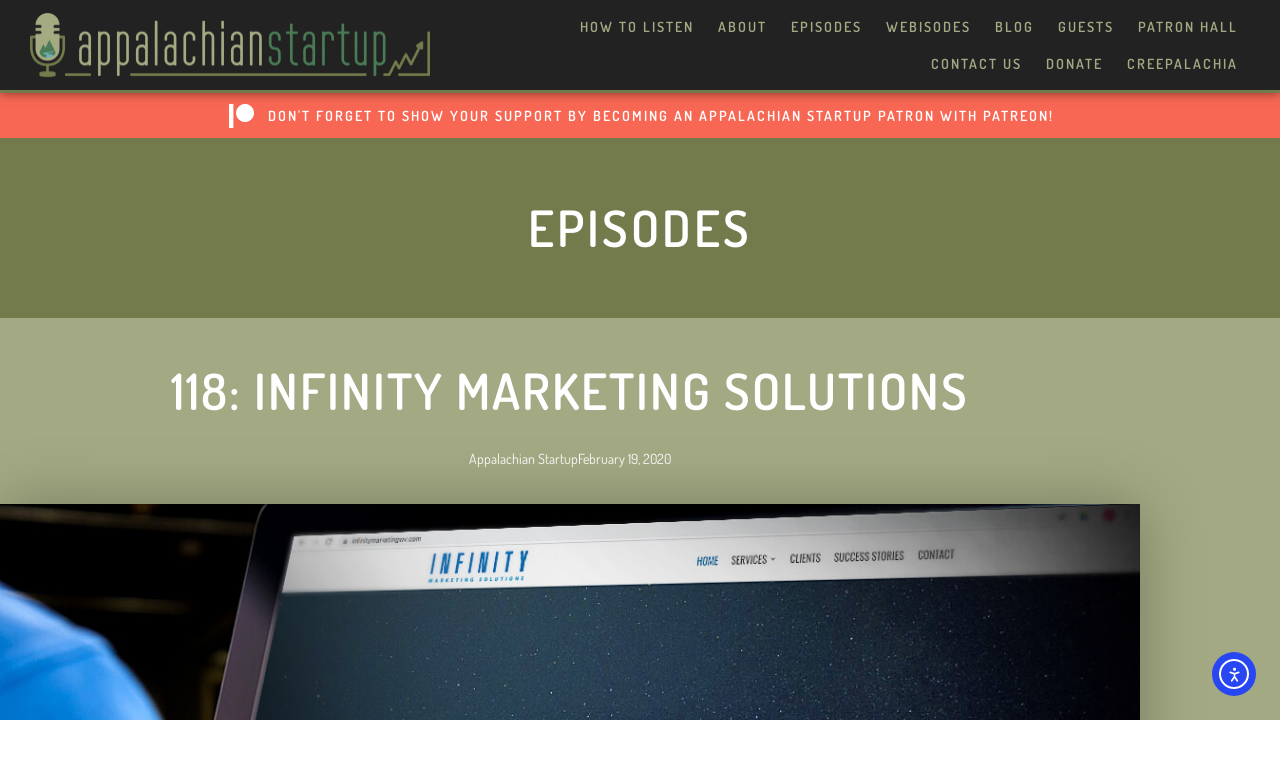

--- FILE ---
content_type: text/html; charset=UTF-8
request_url: https://appalachianstartup.com/118-infinity-marketing-solutions-episode/
body_size: 18981
content:
<!doctype html>
<html lang="en-US">
<head>
	<meta charset="UTF-8">
	<meta name="viewport" content="width=device-width, initial-scale=1">
	<link rel="profile" href="https://gmpg.org/xfn/11">
	<title>118: Infinity Marketing Solutions | Appalachian Startup</title>
	<style>img:is([sizes="auto" i], [sizes^="auto," i]) { contain-intrinsic-size: 3000px 1500px }</style>
	
<!-- The SEO Framework by Sybre Waaijer -->
<link rel="canonical" href="https://appalachianstartup.com/118-infinity-marketing-solutions-episode/" />
<meta name="description" content="Dave Wertz is CEO and Lead Developer at Infinity Marketing Solutions located in Hurricane, West Virginia. After NASA visited his school in the early days…" />
<meta property="og:type" content="article" />
<meta property="og:locale" content="en_US" />
<meta property="og:site_name" content="Appalachian Startup" />
<meta property="og:title" content="118: Infinity Marketing Solutions | Appalachian Startup" />
<meta property="og:description" content="Dave Wertz is CEO and Lead Developer at Infinity Marketing Solutions located in Hurricane, West Virginia. After NASA visited his school in the early days…" />
<meta property="og:url" content="https://appalachianstartup.com/118-infinity-marketing-solutions-episode/" />
<meta property="og:image" content="https://appalachianstartup.com/wp-content/uploads/2020/02/AS-Infinity-Episode-FeaturedImage-1-2020.jpg" />
<meta property="og:image:width" content="1200" />
<meta property="og:image:height" content="800" />
<meta property="article:published_time" content="2020-02-19T20:54:40+00:00" />
<meta property="article:modified_time" content="2020-02-20T10:53:36+00:00" />
<meta name="twitter:card" content="summary_large_image" />
<meta name="twitter:title" content="118: Infinity Marketing Solutions | Appalachian Startup" />
<meta name="twitter:description" content="Dave Wertz is CEO and Lead Developer at Infinity Marketing Solutions located in Hurricane, West Virginia. After NASA visited his school in the early days…" />
<meta name="twitter:image" content="https://appalachianstartup.com/wp-content/uploads/2020/02/AS-Infinity-Episode-FeaturedImage-1-2020.jpg" />
<script type="application/ld+json">{"@context":"https://schema.org","@graph":[{"@type":"WebSite","@id":"https://appalachianstartup.com/#/schema/WebSite","url":"https://appalachianstartup.com/","name":"Appalachian Startup","description":"Underdogs on the Rise","inLanguage":"en-US","potentialAction":{"@type":"SearchAction","target":{"@type":"EntryPoint","urlTemplate":"https://appalachianstartup.com/search/{search_term_string}/"},"query-input":"required name=search_term_string"},"publisher":{"@type":"Organization","@id":"https://appalachianstartup.com/#/schema/Organization","name":"Appalachian Startup","url":"https://appalachianstartup.com/","logo":{"@type":"ImageObject","url":"https://appalachianstartup.com/wp-content/uploads/2019/04/AS-P-AppalachianStartup-Logo-2018-Primary.png","contentUrl":"https://appalachianstartup.com/wp-content/uploads/2019/04/AS-P-AppalachianStartup-Logo-2018-Primary.png","width":3600,"height":600}}},{"@type":"WebPage","@id":"https://appalachianstartup.com/118-infinity-marketing-solutions-episode/","url":"https://appalachianstartup.com/118-infinity-marketing-solutions-episode/","name":"118: Infinity Marketing Solutions | Appalachian Startup","description":"Dave Wertz is CEO and Lead Developer at Infinity Marketing Solutions located in Hurricane, West Virginia. After NASA visited his school in the early days…","inLanguage":"en-US","isPartOf":{"@id":"https://appalachianstartup.com/#/schema/WebSite"},"breadcrumb":{"@type":"BreadcrumbList","@id":"https://appalachianstartup.com/#/schema/BreadcrumbList","itemListElement":[{"@type":"ListItem","position":1,"item":"https://appalachianstartup.com/","name":"Appalachian Startup"},{"@type":"ListItem","position":2,"item":"https://appalachianstartup.com/category/episodes/","name":"Category: Episodes"},{"@type":"ListItem","position":3,"name":"118: Infinity Marketing Solutions"}]},"potentialAction":{"@type":"ReadAction","target":"https://appalachianstartup.com/118-infinity-marketing-solutions-episode/"},"datePublished":"2020-02-19T20:54:40+00:00","dateModified":"2020-02-20T10:53:36+00:00","author":{"@type":"Person","@id":"https://appalachianstartup.com/#/schema/Person/2c3c57d69b301122fae3e11c4c005592","name":"Appalachian Startup"}}]}</script>
<!-- / The SEO Framework by Sybre Waaijer | 13.89ms meta | 1.96ms boot -->

<link rel='dns-prefetch' href='//cdn.elementor.com' />
<link rel='dns-prefetch' href='//www.googletagmanager.com' />
<link rel="alternate" type="application/rss+xml" title="Appalachian Startup &raquo; Feed" href="https://appalachianstartup.com/feed/" />
<link rel="alternate" type="application/rss+xml" title="Appalachian Startup &raquo; Comments Feed" href="https://appalachianstartup.com/comments/feed/" />
<script>
window._wpemojiSettings = {"baseUrl":"https:\/\/s.w.org\/images\/core\/emoji\/16.0.1\/72x72\/","ext":".png","svgUrl":"https:\/\/s.w.org\/images\/core\/emoji\/16.0.1\/svg\/","svgExt":".svg","source":{"concatemoji":"https:\/\/appalachianstartup.com\/wp-includes\/js\/wp-emoji-release.min.js?ver=6.8.3"}};
/*! This file is auto-generated */
!function(s,n){var o,i,e;function c(e){try{var t={supportTests:e,timestamp:(new Date).valueOf()};sessionStorage.setItem(o,JSON.stringify(t))}catch(e){}}function p(e,t,n){e.clearRect(0,0,e.canvas.width,e.canvas.height),e.fillText(t,0,0);var t=new Uint32Array(e.getImageData(0,0,e.canvas.width,e.canvas.height).data),a=(e.clearRect(0,0,e.canvas.width,e.canvas.height),e.fillText(n,0,0),new Uint32Array(e.getImageData(0,0,e.canvas.width,e.canvas.height).data));return t.every(function(e,t){return e===a[t]})}function u(e,t){e.clearRect(0,0,e.canvas.width,e.canvas.height),e.fillText(t,0,0);for(var n=e.getImageData(16,16,1,1),a=0;a<n.data.length;a++)if(0!==n.data[a])return!1;return!0}function f(e,t,n,a){switch(t){case"flag":return n(e,"\ud83c\udff3\ufe0f\u200d\u26a7\ufe0f","\ud83c\udff3\ufe0f\u200b\u26a7\ufe0f")?!1:!n(e,"\ud83c\udde8\ud83c\uddf6","\ud83c\udde8\u200b\ud83c\uddf6")&&!n(e,"\ud83c\udff4\udb40\udc67\udb40\udc62\udb40\udc65\udb40\udc6e\udb40\udc67\udb40\udc7f","\ud83c\udff4\u200b\udb40\udc67\u200b\udb40\udc62\u200b\udb40\udc65\u200b\udb40\udc6e\u200b\udb40\udc67\u200b\udb40\udc7f");case"emoji":return!a(e,"\ud83e\udedf")}return!1}function g(e,t,n,a){var r="undefined"!=typeof WorkerGlobalScope&&self instanceof WorkerGlobalScope?new OffscreenCanvas(300,150):s.createElement("canvas"),o=r.getContext("2d",{willReadFrequently:!0}),i=(o.textBaseline="top",o.font="600 32px Arial",{});return e.forEach(function(e){i[e]=t(o,e,n,a)}),i}function t(e){var t=s.createElement("script");t.src=e,t.defer=!0,s.head.appendChild(t)}"undefined"!=typeof Promise&&(o="wpEmojiSettingsSupports",i=["flag","emoji"],n.supports={everything:!0,everythingExceptFlag:!0},e=new Promise(function(e){s.addEventListener("DOMContentLoaded",e,{once:!0})}),new Promise(function(t){var n=function(){try{var e=JSON.parse(sessionStorage.getItem(o));if("object"==typeof e&&"number"==typeof e.timestamp&&(new Date).valueOf()<e.timestamp+604800&&"object"==typeof e.supportTests)return e.supportTests}catch(e){}return null}();if(!n){if("undefined"!=typeof Worker&&"undefined"!=typeof OffscreenCanvas&&"undefined"!=typeof URL&&URL.createObjectURL&&"undefined"!=typeof Blob)try{var e="postMessage("+g.toString()+"("+[JSON.stringify(i),f.toString(),p.toString(),u.toString()].join(",")+"));",a=new Blob([e],{type:"text/javascript"}),r=new Worker(URL.createObjectURL(a),{name:"wpTestEmojiSupports"});return void(r.onmessage=function(e){c(n=e.data),r.terminate(),t(n)})}catch(e){}c(n=g(i,f,p,u))}t(n)}).then(function(e){for(var t in e)n.supports[t]=e[t],n.supports.everything=n.supports.everything&&n.supports[t],"flag"!==t&&(n.supports.everythingExceptFlag=n.supports.everythingExceptFlag&&n.supports[t]);n.supports.everythingExceptFlag=n.supports.everythingExceptFlag&&!n.supports.flag,n.DOMReady=!1,n.readyCallback=function(){n.DOMReady=!0}}).then(function(){return e}).then(function(){var e;n.supports.everything||(n.readyCallback(),(e=n.source||{}).concatemoji?t(e.concatemoji):e.wpemoji&&e.twemoji&&(t(e.twemoji),t(e.wpemoji)))}))}((window,document),window._wpemojiSettings);
</script>
<style id='wp-emoji-styles-inline-css'>

	img.wp-smiley, img.emoji {
		display: inline !important;
		border: none !important;
		box-shadow: none !important;
		height: 1em !important;
		width: 1em !important;
		margin: 0 0.07em !important;
		vertical-align: -0.1em !important;
		background: none !important;
		padding: 0 !important;
	}
</style>
<link rel='stylesheet' id='font-awesome-css' href='https://appalachianstartup.com/wp-content/plugins/elementor/assets/lib/font-awesome/css/font-awesome.min.css?ver=4.7.0' media='all' />
<style id='global-styles-inline-css'>
:root{--wp--preset--aspect-ratio--square: 1;--wp--preset--aspect-ratio--4-3: 4/3;--wp--preset--aspect-ratio--3-4: 3/4;--wp--preset--aspect-ratio--3-2: 3/2;--wp--preset--aspect-ratio--2-3: 2/3;--wp--preset--aspect-ratio--16-9: 16/9;--wp--preset--aspect-ratio--9-16: 9/16;--wp--preset--color--black: #000000;--wp--preset--color--cyan-bluish-gray: #abb8c3;--wp--preset--color--white: #ffffff;--wp--preset--color--pale-pink: #f78da7;--wp--preset--color--vivid-red: #cf2e2e;--wp--preset--color--luminous-vivid-orange: #ff6900;--wp--preset--color--luminous-vivid-amber: #fcb900;--wp--preset--color--light-green-cyan: #7bdcb5;--wp--preset--color--vivid-green-cyan: #00d084;--wp--preset--color--pale-cyan-blue: #8ed1fc;--wp--preset--color--vivid-cyan-blue: #0693e3;--wp--preset--color--vivid-purple: #9b51e0;--wp--preset--gradient--vivid-cyan-blue-to-vivid-purple: linear-gradient(135deg,rgba(6,147,227,1) 0%,rgb(155,81,224) 100%);--wp--preset--gradient--light-green-cyan-to-vivid-green-cyan: linear-gradient(135deg,rgb(122,220,180) 0%,rgb(0,208,130) 100%);--wp--preset--gradient--luminous-vivid-amber-to-luminous-vivid-orange: linear-gradient(135deg,rgba(252,185,0,1) 0%,rgba(255,105,0,1) 100%);--wp--preset--gradient--luminous-vivid-orange-to-vivid-red: linear-gradient(135deg,rgba(255,105,0,1) 0%,rgb(207,46,46) 100%);--wp--preset--gradient--very-light-gray-to-cyan-bluish-gray: linear-gradient(135deg,rgb(238,238,238) 0%,rgb(169,184,195) 100%);--wp--preset--gradient--cool-to-warm-spectrum: linear-gradient(135deg,rgb(74,234,220) 0%,rgb(151,120,209) 20%,rgb(207,42,186) 40%,rgb(238,44,130) 60%,rgb(251,105,98) 80%,rgb(254,248,76) 100%);--wp--preset--gradient--blush-light-purple: linear-gradient(135deg,rgb(255,206,236) 0%,rgb(152,150,240) 100%);--wp--preset--gradient--blush-bordeaux: linear-gradient(135deg,rgb(254,205,165) 0%,rgb(254,45,45) 50%,rgb(107,0,62) 100%);--wp--preset--gradient--luminous-dusk: linear-gradient(135deg,rgb(255,203,112) 0%,rgb(199,81,192) 50%,rgb(65,88,208) 100%);--wp--preset--gradient--pale-ocean: linear-gradient(135deg,rgb(255,245,203) 0%,rgb(182,227,212) 50%,rgb(51,167,181) 100%);--wp--preset--gradient--electric-grass: linear-gradient(135deg,rgb(202,248,128) 0%,rgb(113,206,126) 100%);--wp--preset--gradient--midnight: linear-gradient(135deg,rgb(2,3,129) 0%,rgb(40,116,252) 100%);--wp--preset--font-size--small: 13px;--wp--preset--font-size--medium: 20px;--wp--preset--font-size--large: 36px;--wp--preset--font-size--x-large: 42px;--wp--preset--spacing--20: 0.44rem;--wp--preset--spacing--30: 0.67rem;--wp--preset--spacing--40: 1rem;--wp--preset--spacing--50: 1.5rem;--wp--preset--spacing--60: 2.25rem;--wp--preset--spacing--70: 3.38rem;--wp--preset--spacing--80: 5.06rem;--wp--preset--shadow--natural: 6px 6px 9px rgba(0, 0, 0, 0.2);--wp--preset--shadow--deep: 12px 12px 50px rgba(0, 0, 0, 0.4);--wp--preset--shadow--sharp: 6px 6px 0px rgba(0, 0, 0, 0.2);--wp--preset--shadow--outlined: 6px 6px 0px -3px rgba(255, 255, 255, 1), 6px 6px rgba(0, 0, 0, 1);--wp--preset--shadow--crisp: 6px 6px 0px rgba(0, 0, 0, 1);}:root { --wp--style--global--content-size: 800px;--wp--style--global--wide-size: 1200px; }:where(body) { margin: 0; }.wp-site-blocks > .alignleft { float: left; margin-right: 2em; }.wp-site-blocks > .alignright { float: right; margin-left: 2em; }.wp-site-blocks > .aligncenter { justify-content: center; margin-left: auto; margin-right: auto; }:where(.wp-site-blocks) > * { margin-block-start: 24px; margin-block-end: 0; }:where(.wp-site-blocks) > :first-child { margin-block-start: 0; }:where(.wp-site-blocks) > :last-child { margin-block-end: 0; }:root { --wp--style--block-gap: 24px; }:root :where(.is-layout-flow) > :first-child{margin-block-start: 0;}:root :where(.is-layout-flow) > :last-child{margin-block-end: 0;}:root :where(.is-layout-flow) > *{margin-block-start: 24px;margin-block-end: 0;}:root :where(.is-layout-constrained) > :first-child{margin-block-start: 0;}:root :where(.is-layout-constrained) > :last-child{margin-block-end: 0;}:root :where(.is-layout-constrained) > *{margin-block-start: 24px;margin-block-end: 0;}:root :where(.is-layout-flex){gap: 24px;}:root :where(.is-layout-grid){gap: 24px;}.is-layout-flow > .alignleft{float: left;margin-inline-start: 0;margin-inline-end: 2em;}.is-layout-flow > .alignright{float: right;margin-inline-start: 2em;margin-inline-end: 0;}.is-layout-flow > .aligncenter{margin-left: auto !important;margin-right: auto !important;}.is-layout-constrained > .alignleft{float: left;margin-inline-start: 0;margin-inline-end: 2em;}.is-layout-constrained > .alignright{float: right;margin-inline-start: 2em;margin-inline-end: 0;}.is-layout-constrained > .aligncenter{margin-left: auto !important;margin-right: auto !important;}.is-layout-constrained > :where(:not(.alignleft):not(.alignright):not(.alignfull)){max-width: var(--wp--style--global--content-size);margin-left: auto !important;margin-right: auto !important;}.is-layout-constrained > .alignwide{max-width: var(--wp--style--global--wide-size);}body .is-layout-flex{display: flex;}.is-layout-flex{flex-wrap: wrap;align-items: center;}.is-layout-flex > :is(*, div){margin: 0;}body .is-layout-grid{display: grid;}.is-layout-grid > :is(*, div){margin: 0;}body{padding-top: 0px;padding-right: 0px;padding-bottom: 0px;padding-left: 0px;}a:where(:not(.wp-element-button)){text-decoration: underline;}:root :where(.wp-element-button, .wp-block-button__link){background-color: #32373c;border-width: 0;color: #fff;font-family: inherit;font-size: inherit;line-height: inherit;padding: calc(0.667em + 2px) calc(1.333em + 2px);text-decoration: none;}.has-black-color{color: var(--wp--preset--color--black) !important;}.has-cyan-bluish-gray-color{color: var(--wp--preset--color--cyan-bluish-gray) !important;}.has-white-color{color: var(--wp--preset--color--white) !important;}.has-pale-pink-color{color: var(--wp--preset--color--pale-pink) !important;}.has-vivid-red-color{color: var(--wp--preset--color--vivid-red) !important;}.has-luminous-vivid-orange-color{color: var(--wp--preset--color--luminous-vivid-orange) !important;}.has-luminous-vivid-amber-color{color: var(--wp--preset--color--luminous-vivid-amber) !important;}.has-light-green-cyan-color{color: var(--wp--preset--color--light-green-cyan) !important;}.has-vivid-green-cyan-color{color: var(--wp--preset--color--vivid-green-cyan) !important;}.has-pale-cyan-blue-color{color: var(--wp--preset--color--pale-cyan-blue) !important;}.has-vivid-cyan-blue-color{color: var(--wp--preset--color--vivid-cyan-blue) !important;}.has-vivid-purple-color{color: var(--wp--preset--color--vivid-purple) !important;}.has-black-background-color{background-color: var(--wp--preset--color--black) !important;}.has-cyan-bluish-gray-background-color{background-color: var(--wp--preset--color--cyan-bluish-gray) !important;}.has-white-background-color{background-color: var(--wp--preset--color--white) !important;}.has-pale-pink-background-color{background-color: var(--wp--preset--color--pale-pink) !important;}.has-vivid-red-background-color{background-color: var(--wp--preset--color--vivid-red) !important;}.has-luminous-vivid-orange-background-color{background-color: var(--wp--preset--color--luminous-vivid-orange) !important;}.has-luminous-vivid-amber-background-color{background-color: var(--wp--preset--color--luminous-vivid-amber) !important;}.has-light-green-cyan-background-color{background-color: var(--wp--preset--color--light-green-cyan) !important;}.has-vivid-green-cyan-background-color{background-color: var(--wp--preset--color--vivid-green-cyan) !important;}.has-pale-cyan-blue-background-color{background-color: var(--wp--preset--color--pale-cyan-blue) !important;}.has-vivid-cyan-blue-background-color{background-color: var(--wp--preset--color--vivid-cyan-blue) !important;}.has-vivid-purple-background-color{background-color: var(--wp--preset--color--vivid-purple) !important;}.has-black-border-color{border-color: var(--wp--preset--color--black) !important;}.has-cyan-bluish-gray-border-color{border-color: var(--wp--preset--color--cyan-bluish-gray) !important;}.has-white-border-color{border-color: var(--wp--preset--color--white) !important;}.has-pale-pink-border-color{border-color: var(--wp--preset--color--pale-pink) !important;}.has-vivid-red-border-color{border-color: var(--wp--preset--color--vivid-red) !important;}.has-luminous-vivid-orange-border-color{border-color: var(--wp--preset--color--luminous-vivid-orange) !important;}.has-luminous-vivid-amber-border-color{border-color: var(--wp--preset--color--luminous-vivid-amber) !important;}.has-light-green-cyan-border-color{border-color: var(--wp--preset--color--light-green-cyan) !important;}.has-vivid-green-cyan-border-color{border-color: var(--wp--preset--color--vivid-green-cyan) !important;}.has-pale-cyan-blue-border-color{border-color: var(--wp--preset--color--pale-cyan-blue) !important;}.has-vivid-cyan-blue-border-color{border-color: var(--wp--preset--color--vivid-cyan-blue) !important;}.has-vivid-purple-border-color{border-color: var(--wp--preset--color--vivid-purple) !important;}.has-vivid-cyan-blue-to-vivid-purple-gradient-background{background: var(--wp--preset--gradient--vivid-cyan-blue-to-vivid-purple) !important;}.has-light-green-cyan-to-vivid-green-cyan-gradient-background{background: var(--wp--preset--gradient--light-green-cyan-to-vivid-green-cyan) !important;}.has-luminous-vivid-amber-to-luminous-vivid-orange-gradient-background{background: var(--wp--preset--gradient--luminous-vivid-amber-to-luminous-vivid-orange) !important;}.has-luminous-vivid-orange-to-vivid-red-gradient-background{background: var(--wp--preset--gradient--luminous-vivid-orange-to-vivid-red) !important;}.has-very-light-gray-to-cyan-bluish-gray-gradient-background{background: var(--wp--preset--gradient--very-light-gray-to-cyan-bluish-gray) !important;}.has-cool-to-warm-spectrum-gradient-background{background: var(--wp--preset--gradient--cool-to-warm-spectrum) !important;}.has-blush-light-purple-gradient-background{background: var(--wp--preset--gradient--blush-light-purple) !important;}.has-blush-bordeaux-gradient-background{background: var(--wp--preset--gradient--blush-bordeaux) !important;}.has-luminous-dusk-gradient-background{background: var(--wp--preset--gradient--luminous-dusk) !important;}.has-pale-ocean-gradient-background{background: var(--wp--preset--gradient--pale-ocean) !important;}.has-electric-grass-gradient-background{background: var(--wp--preset--gradient--electric-grass) !important;}.has-midnight-gradient-background{background: var(--wp--preset--gradient--midnight) !important;}.has-small-font-size{font-size: var(--wp--preset--font-size--small) !important;}.has-medium-font-size{font-size: var(--wp--preset--font-size--medium) !important;}.has-large-font-size{font-size: var(--wp--preset--font-size--large) !important;}.has-x-large-font-size{font-size: var(--wp--preset--font-size--x-large) !important;}
:root :where(.wp-block-pullquote){font-size: 1.5em;line-height: 1.6;}
</style>
<link rel='stylesheet' id='wp-components-css' href='https://appalachianstartup.com/wp-includes/css/dist/components/style.min.css?ver=6.8.3' media='all' />
<link rel='stylesheet' id='godaddy-styles-css' href='https://appalachianstartup.com/wp-content/mu-plugins/vendor/wpex/godaddy-launch/includes/Dependencies/GoDaddy/Styles/build/latest.css?ver=2.0.2' media='all' />
<link rel='stylesheet' id='ea11y-widget-fonts-css' href='https://appalachianstartup.com/wp-content/plugins/pojo-accessibility/assets/build/fonts.css?ver=4.0.3' media='all' />
<link rel='stylesheet' id='ea11y-skip-link-css' href='https://appalachianstartup.com/wp-content/plugins/pojo-accessibility/assets/build/skip-link.css?ver=4.0.3' media='all' />
<link rel='stylesheet' id='hello-elementor-css' href='https://appalachianstartup.com/wp-content/themes/hello-elementor/assets/css/reset.css?ver=3.4.6' media='all' />
<link rel='stylesheet' id='hello-elementor-theme-style-css' href='https://appalachianstartup.com/wp-content/themes/hello-elementor/assets/css/theme.css?ver=3.4.6' media='all' />
<link rel='stylesheet' id='hello-elementor-header-footer-css' href='https://appalachianstartup.com/wp-content/themes/hello-elementor/assets/css/header-footer.css?ver=3.4.6' media='all' />
<link rel='stylesheet' id='elementor-frontend-css' href='https://appalachianstartup.com/wp-content/plugins/elementor/assets/css/frontend.min.css?ver=3.34.4' media='all' />
<style id='elementor-frontend-inline-css'>
.elementor-kit-1316{--e-global-color-primary:#497B55;--e-global-color-secondary:#A3AA83;--e-global-color-text:#737B4C;--e-global-color-accent:#72B0BD;--e-global-color-4b7bb40c:#222222;--e-global-color-4e43b74b:#222222;--e-global-color-6b923878:#222222;--e-global-color-521b9633:#FFF;--e-global-typography-primary-font-family:"Dosis";--e-global-typography-primary-font-weight:600;--e-global-typography-secondary-font-family:"Dosis";--e-global-typography-secondary-font-weight:400;--e-global-typography-text-font-family:"Dosis";--e-global-typography-text-font-weight:400;--e-global-typography-accent-font-family:"Dosis";--e-global-typography-accent-font-weight:500;}.elementor-kit-1316 e-page-transition{background-color:#FFBC7D;}.elementor-section.elementor-section-boxed > .elementor-container{max-width:1140px;}.e-con{--container-max-width:1140px;}.elementor-widget:not(:last-child){margin-block-end:20px;}.elementor-element{--widgets-spacing:20px 20px;--widgets-spacing-row:20px;--widgets-spacing-column:20px;}{}h1.entry-title{display:var(--page-title-display);}@media(max-width:1024px){.elementor-section.elementor-section-boxed > .elementor-container{max-width:1024px;}.e-con{--container-max-width:1024px;}}@media(max-width:767px){.elementor-section.elementor-section-boxed > .elementor-container{max-width:767px;}.e-con{--container-max-width:767px;}}
.elementor-1317 .elementor-element.elementor-element-390c7435:not(.elementor-motion-effects-element-type-background), .elementor-1317 .elementor-element.elementor-element-390c7435 > .elementor-motion-effects-container > .elementor-motion-effects-layer{background-color:#737b4c;}.elementor-1317 .elementor-element.elementor-element-390c7435{transition:background 0.3s, border 0.3s, border-radius 0.3s, box-shadow 0.3s;padding:40px 0px 40px 0px;}.elementor-1317 .elementor-element.elementor-element-390c7435 > .elementor-background-overlay{transition:background 0.3s, border-radius 0.3s, opacity 0.3s;}.elementor-bc-flex-widget .elementor-1317 .elementor-element.elementor-element-653f6003.elementor-column .elementor-widget-wrap{align-items:center;}.elementor-1317 .elementor-element.elementor-element-653f6003.elementor-column.elementor-element[data-element_type="column"] > .elementor-widget-wrap.elementor-element-populated{align-content:center;align-items:center;}.elementor-widget-heading .elementor-heading-title{font-family:var( --e-global-typography-primary-font-family ), Sans-serif;font-weight:var( --e-global-typography-primary-font-weight );color:var( --e-global-color-primary );}.elementor-1317 .elementor-element.elementor-element-318affa1{text-align:center;}.elementor-1317 .elementor-element.elementor-element-318affa1 .elementor-heading-title{font-size:50px;line-height:2em;letter-spacing:3px;color:#ffffff;}.elementor-1317 .elementor-element.elementor-element-2e7c18b0:not(.elementor-motion-effects-element-type-background), .elementor-1317 .elementor-element.elementor-element-2e7c18b0 > .elementor-motion-effects-container > .elementor-motion-effects-layer{background-color:#a3aa83;}.elementor-1317 .elementor-element.elementor-element-2e7c18b0 > .elementor-background-overlay{opacity:0.2;transition:background 0.3s, border-radius 0.3s, opacity 0.3s;}.elementor-1317 .elementor-element.elementor-element-2e7c18b0{transition:background 0.3s, border 0.3s, border-radius 0.3s, box-shadow 0.3s;padding:25px 0px 325px 0px;}.elementor-widget-theme-post-title .elementor-heading-title{font-family:var( --e-global-typography-primary-font-family ), Sans-serif;font-weight:var( --e-global-typography-primary-font-weight );color:var( --e-global-color-primary );}.elementor-1317 .elementor-element.elementor-element-3a140135{text-align:center;}.elementor-1317 .elementor-element.elementor-element-3a140135 .elementor-heading-title{font-size:50px;text-transform:uppercase;line-height:1.5em;letter-spacing:2px;color:#ffffff;}.elementor-widget-post-info .elementor-icon-list-item:not(:last-child):after{border-color:var( --e-global-color-text );}.elementor-widget-post-info .elementor-icon-list-icon i{color:var( --e-global-color-primary );}.elementor-widget-post-info .elementor-icon-list-icon svg{fill:var( --e-global-color-primary );}.elementor-widget-post-info .elementor-icon-list-text, .elementor-widget-post-info .elementor-icon-list-text a{color:var( --e-global-color-secondary );}.elementor-widget-post-info .elementor-icon-list-item{font-family:var( --e-global-typography-text-font-family ), Sans-serif;font-weight:var( --e-global-typography-text-font-weight );}.elementor-1317 .elementor-element.elementor-element-1021ae3e .elementor-icon-list-icon{width:14px;}.elementor-1317 .elementor-element.elementor-element-1021ae3e .elementor-icon-list-icon i{font-size:14px;}.elementor-1317 .elementor-element.elementor-element-1021ae3e .elementor-icon-list-icon svg{--e-icon-list-icon-size:14px;}.elementor-1317 .elementor-element.elementor-element-1021ae3e .elementor-icon-list-text, .elementor-1317 .elementor-element.elementor-element-1021ae3e .elementor-icon-list-text a{color:#ffffff;}.elementor-1317 .elementor-element.elementor-element-1021ae3e .elementor-icon-list-item{font-size:14px;}.elementor-1317 .elementor-element.elementor-element-35185438{margin-top:-300px;margin-bottom:0px;}.elementor-1317 .elementor-element.elementor-element-2fa4ae7e > .elementor-element-populated{box-shadow:0px 0px 60px 0px rgba(0,0,0,0.28);}.elementor-widget-theme-post-featured-image .widget-image-caption{color:var( --e-global-color-text );font-family:var( --e-global-typography-text-font-family ), Sans-serif;font-weight:var( --e-global-typography-text-font-weight );}.elementor-1317 .elementor-element.elementor-element-14fe42ce > .elementor-widget-container{margin:-20px 0px 0px 0px;}.elementor-1317 .elementor-element.elementor-element-14fe42ce{--e-share-buttons-primary-color:#a3aa83;--e-share-buttons-secondary-color:#ffffff;}.elementor-1317 .elementor-element.elementor-element-14fe42ce .elementor-share-btn:hover{--e-share-buttons-primary-color:#737b4c;--e-share-buttons-secondary-color:#ffffff;}.elementor-1317 .elementor-element.elementor-element-14fe42ce .elementor-share-btn__title{font-size:12px;font-weight:400;text-transform:uppercase;letter-spacing:0.5px;}.elementor-1317 .elementor-element.elementor-element-6681a94d{margin-top:45px;margin-bottom:45px;}.elementor-widget-text-editor{font-family:var( --e-global-typography-text-font-family ), Sans-serif;font-weight:var( --e-global-typography-text-font-weight );color:var( --e-global-color-text );}.elementor-widget-text-editor.elementor-drop-cap-view-stacked .elementor-drop-cap{background-color:var( --e-global-color-primary );}.elementor-widget-text-editor.elementor-drop-cap-view-framed .elementor-drop-cap, .elementor-widget-text-editor.elementor-drop-cap-view-default .elementor-drop-cap{color:var( --e-global-color-primary );border-color:var( --e-global-color-primary );}.elementor-1317 .elementor-element.elementor-element-34251574{font-size:20px;line-height:1.5em;letter-spacing:1px;color:#737b4c;}.elementor-1317 .elementor-element.elementor-element-6f0b4af5 > .elementor-widget-container{border-radius:0px 0px 0px 0px;}.elementor-1317 .elementor-element.elementor-element-5ad6ae6b{z-index:2;}.elementor-1317 .elementor-element.elementor-element-e1dfa26{text-align:center;}.elementor-1317 .elementor-element.elementor-element-e1dfa26 .elementor-heading-title{font-size:20px;text-transform:uppercase;line-height:1.5em;letter-spacing:2px;color:#a3aa83;}.elementor-1317 .elementor-element.elementor-element-13fa3179{--alignment:center;--grid-row-gap:0px;--grid-bottom-margin:0px;--e-share-buttons-primary-color:rgba(255,255,255,0);--e-share-buttons-secondary-color:#a3aa83;}.elementor-1317 .elementor-element.elementor-element-13fa3179 .elementor-share-btn{font-size:calc(1.5px * 10);}.elementor-1317 .elementor-element.elementor-element-13fa3179 .elementor-share-btn:hover{--e-share-buttons-primary-color:rgba(255,255,255,0);--e-share-buttons-secondary-color:#737b4c;}.elementor-widget-post-navigation span.post-navigation__prev--label{color:var( --e-global-color-text );}.elementor-widget-post-navigation span.post-navigation__next--label{color:var( --e-global-color-text );}.elementor-widget-post-navigation span.post-navigation__prev--label, .elementor-widget-post-navigation span.post-navigation__next--label{font-family:var( --e-global-typography-secondary-font-family ), Sans-serif;font-weight:var( --e-global-typography-secondary-font-weight );}.elementor-widget-post-navigation span.post-navigation__prev--title, .elementor-widget-post-navigation span.post-navigation__next--title{color:var( --e-global-color-secondary );font-family:var( --e-global-typography-secondary-font-family ), Sans-serif;font-weight:var( --e-global-typography-secondary-font-weight );}.elementor-1317 .elementor-element.elementor-element-a374067 span.post-navigation__prev--label{color:#a3aa83;}.elementor-1317 .elementor-element.elementor-element-a374067 span.post-navigation__next--label{color:#a3aa83;}.elementor-1317 .elementor-element.elementor-element-a374067 span.post-navigation__prev--label:hover{color:#a3aa83;}.elementor-1317 .elementor-element.elementor-element-a374067 span.post-navigation__next--label:hover{color:#a3aa83;}.elementor-1317 .elementor-element.elementor-element-a374067 span.post-navigation__prev--title, .elementor-1317 .elementor-element.elementor-element-a374067 span.post-navigation__next--title{color:#a3aa83;}.elementor-1317 .elementor-element.elementor-element-a374067 span.post-navigation__prev--title:hover, .elementor-1317 .elementor-element.elementor-element-a374067 span.post-navigation__next--title:hover{color:#a3aa83;}.elementor-1317 .elementor-element.elementor-element-a374067 .post-navigation__arrow-wrapper{color:#737b4c;fill:#737b4c;}.elementor-1317 .elementor-element.elementor-element-a374067 .post-navigation__arrow-wrapper:hover{color:#a3aa83;fill:#a3aa83;}.elementor-1317 .elementor-element.elementor-element-a374067 .elementor-post-navigation__separator{background-color:#a3aa83;width:3px;}.elementor-1317 .elementor-element.elementor-element-a374067 .elementor-post-navigation{color:#a3aa83;border-block-width:3px;padding:15px 0;}.elementor-1317 .elementor-element.elementor-element-a374067 .elementor-post-navigation__next.elementor-post-navigation__link{width:calc(50% - (3px / 2));}.elementor-1317 .elementor-element.elementor-element-a374067 .elementor-post-navigation__prev.elementor-post-navigation__link{width:calc(50% - (3px / 2));}.elementor-1317 .elementor-element.elementor-element-200c9660{--spacer-size:50px;}@media(max-width:1024px){.elementor-1317 .elementor-element.elementor-element-318affa1 .elementor-heading-title{font-size:40px;line-height:1.2em;}.elementor-1317 .elementor-element.elementor-element-6681a94d{padding:0px 20px 0px 20px;} .elementor-1317 .elementor-element.elementor-element-13fa3179{--grid-row-gap:0px;--grid-bottom-margin:0px;}}@media(max-width:767px){.elementor-1317 .elementor-element.elementor-element-318affa1{text-align:center;}.elementor-1317 .elementor-element.elementor-element-318affa1 .elementor-heading-title{font-size:30px;} .elementor-1317 .elementor-element.elementor-element-13fa3179{--grid-row-gap:0px;--grid-bottom-margin:0px;}}
.elementor-324 .elementor-element.elementor-element-b75d227 > .elementor-container > .elementor-column > .elementor-widget-wrap{align-content:center;align-items:center;}.elementor-324 .elementor-element.elementor-element-b75d227:not(.elementor-motion-effects-element-type-background), .elementor-324 .elementor-element.elementor-element-b75d227 > .elementor-motion-effects-container > .elementor-motion-effects-layer{background-color:#222222;}.elementor-324 .elementor-element.elementor-element-b75d227 > .elementor-background-overlay{background-color:transparent;background-image:linear-gradient(180deg, #000000 0%, #222222 100%);opacity:1;transition:background 0.3s, border-radius 0.3s, opacity 0.3s;}.elementor-324 .elementor-element.elementor-element-b75d227 > .elementor-container{min-height:90px;}.elementor-324 .elementor-element.elementor-element-b75d227{border-style:solid;border-width:0px 0px 3px 0px;border-color:#737b4c;box-shadow:0px 0px 10px 0px rgba(0,0,0,0.5);transition:background 0.3s, border 0.3s, border-radius 0.3s, box-shadow 0.3s;padding:0px 30px 0px 30px;z-index:1000;}.elementor-widget-image .widget-image-caption{color:var( --e-global-color-text );font-family:var( --e-global-typography-text-font-family ), Sans-serif;font-weight:var( --e-global-typography-text-font-weight );}.elementor-324 .elementor-element.elementor-element-40bfcfc8{text-align:start;}.elementor-324 .elementor-element.elementor-element-40bfcfc8 img{width:400px;}.elementor-widget-nav-menu .elementor-nav-menu .elementor-item{font-family:var( --e-global-typography-primary-font-family ), Sans-serif;font-weight:var( --e-global-typography-primary-font-weight );}.elementor-widget-nav-menu .elementor-nav-menu--main .elementor-item{color:var( --e-global-color-text );fill:var( --e-global-color-text );}.elementor-widget-nav-menu .elementor-nav-menu--main .elementor-item:hover,
					.elementor-widget-nav-menu .elementor-nav-menu--main .elementor-item.elementor-item-active,
					.elementor-widget-nav-menu .elementor-nav-menu--main .elementor-item.highlighted,
					.elementor-widget-nav-menu .elementor-nav-menu--main .elementor-item:focus{color:var( --e-global-color-accent );fill:var( --e-global-color-accent );}.elementor-widget-nav-menu .elementor-nav-menu--main:not(.e--pointer-framed) .elementor-item:before,
					.elementor-widget-nav-menu .elementor-nav-menu--main:not(.e--pointer-framed) .elementor-item:after{background-color:var( --e-global-color-accent );}.elementor-widget-nav-menu .e--pointer-framed .elementor-item:before,
					.elementor-widget-nav-menu .e--pointer-framed .elementor-item:after{border-color:var( --e-global-color-accent );}.elementor-widget-nav-menu{--e-nav-menu-divider-color:var( --e-global-color-text );}.elementor-widget-nav-menu .elementor-nav-menu--dropdown .elementor-item, .elementor-widget-nav-menu .elementor-nav-menu--dropdown  .elementor-sub-item{font-family:var( --e-global-typography-accent-font-family ), Sans-serif;font-weight:var( --e-global-typography-accent-font-weight );}.elementor-324 .elementor-element.elementor-element-604011f5 .elementor-menu-toggle{margin-left:auto;background-color:rgba(0,0,0,0);border-width:0px;border-radius:0px;}.elementor-324 .elementor-element.elementor-element-604011f5 .elementor-nav-menu .elementor-item{font-size:14px;text-transform:uppercase;line-height:1.5em;letter-spacing:2px;}.elementor-324 .elementor-element.elementor-element-604011f5 .elementor-nav-menu--main .elementor-item{color:#a3aa83;fill:#a3aa83;padding-left:12px;padding-right:12px;padding-top:8px;padding-bottom:8px;}.elementor-324 .elementor-element.elementor-element-604011f5 .elementor-nav-menu--main .elementor-item:hover,
					.elementor-324 .elementor-element.elementor-element-604011f5 .elementor-nav-menu--main .elementor-item.elementor-item-active,
					.elementor-324 .elementor-element.elementor-element-604011f5 .elementor-nav-menu--main .elementor-item.highlighted,
					.elementor-324 .elementor-element.elementor-element-604011f5 .elementor-nav-menu--main .elementor-item:focus{color:#737b4c;fill:#737b4c;}.elementor-324 .elementor-element.elementor-element-604011f5 .elementor-nav-menu--main:not(.e--pointer-framed) .elementor-item:before,
					.elementor-324 .elementor-element.elementor-element-604011f5 .elementor-nav-menu--main:not(.e--pointer-framed) .elementor-item:after{background-color:#737b4c;}.elementor-324 .elementor-element.elementor-element-604011f5 .e--pointer-framed .elementor-item:before,
					.elementor-324 .elementor-element.elementor-element-604011f5 .e--pointer-framed .elementor-item:after{border-color:#737b4c;}.elementor-324 .elementor-element.elementor-element-604011f5 .elementor-nav-menu--main .elementor-item.elementor-item-active{color:#737b4c;}.elementor-324 .elementor-element.elementor-element-604011f5 .elementor-nav-menu--main:not(.e--pointer-framed) .elementor-item.elementor-item-active:before,
					.elementor-324 .elementor-element.elementor-element-604011f5 .elementor-nav-menu--main:not(.e--pointer-framed) .elementor-item.elementor-item-active:after{background-color:#737b4c;}.elementor-324 .elementor-element.elementor-element-604011f5 .e--pointer-framed .elementor-item.elementor-item-active:before,
					.elementor-324 .elementor-element.elementor-element-604011f5 .e--pointer-framed .elementor-item.elementor-item-active:after{border-color:#737b4c;}.elementor-324 .elementor-element.elementor-element-604011f5 .e--pointer-framed .elementor-item:before{border-width:3px;}.elementor-324 .elementor-element.elementor-element-604011f5 .e--pointer-framed.e--animation-draw .elementor-item:before{border-width:0 0 3px 3px;}.elementor-324 .elementor-element.elementor-element-604011f5 .e--pointer-framed.e--animation-draw .elementor-item:after{border-width:3px 3px 0 0;}.elementor-324 .elementor-element.elementor-element-604011f5 .e--pointer-framed.e--animation-corners .elementor-item:before{border-width:3px 0 0 3px;}.elementor-324 .elementor-element.elementor-element-604011f5 .e--pointer-framed.e--animation-corners .elementor-item:after{border-width:0 3px 3px 0;}.elementor-324 .elementor-element.elementor-element-604011f5 .e--pointer-underline .elementor-item:after,
					 .elementor-324 .elementor-element.elementor-element-604011f5 .e--pointer-overline .elementor-item:before,
					 .elementor-324 .elementor-element.elementor-element-604011f5 .e--pointer-double-line .elementor-item:before,
					 .elementor-324 .elementor-element.elementor-element-604011f5 .e--pointer-double-line .elementor-item:after{height:3px;}.elementor-324 .elementor-element.elementor-element-604011f5 .elementor-nav-menu--dropdown a, .elementor-324 .elementor-element.elementor-element-604011f5 .elementor-menu-toggle{color:#a3aa83;fill:#a3aa83;}.elementor-324 .elementor-element.elementor-element-604011f5 .elementor-nav-menu--dropdown{background-color:rgba(34,34,34,0.9);}.elementor-324 .elementor-element.elementor-element-604011f5 .elementor-nav-menu--dropdown a:hover,
					.elementor-324 .elementor-element.elementor-element-604011f5 .elementor-nav-menu--dropdown a:focus,
					.elementor-324 .elementor-element.elementor-element-604011f5 .elementor-nav-menu--dropdown a.elementor-item-active,
					.elementor-324 .elementor-element.elementor-element-604011f5 .elementor-nav-menu--dropdown a.highlighted,
					.elementor-324 .elementor-element.elementor-element-604011f5 .elementor-menu-toggle:hover,
					.elementor-324 .elementor-element.elementor-element-604011f5 .elementor-menu-toggle:focus{color:#497b55;}.elementor-324 .elementor-element.elementor-element-604011f5 .elementor-nav-menu--dropdown a:hover,
					.elementor-324 .elementor-element.elementor-element-604011f5 .elementor-nav-menu--dropdown a:focus,
					.elementor-324 .elementor-element.elementor-element-604011f5 .elementor-nav-menu--dropdown a.elementor-item-active,
					.elementor-324 .elementor-element.elementor-element-604011f5 .elementor-nav-menu--dropdown a.highlighted{background-color:#222222;}.elementor-324 .elementor-element.elementor-element-604011f5 .elementor-nav-menu--dropdown a.elementor-item-active{color:#497b55;background-color:rgba(0,0,0,0);}.elementor-324 .elementor-element.elementor-element-604011f5 .elementor-nav-menu--dropdown .elementor-item, .elementor-324 .elementor-element.elementor-element-604011f5 .elementor-nav-menu--dropdown  .elementor-sub-item{font-size:24px;text-transform:uppercase;letter-spacing:3px;}.elementor-324 .elementor-element.elementor-element-604011f5 .elementor-nav-menu--dropdown a{padding-top:15px;padding-bottom:15px;}.elementor-324 .elementor-element.elementor-element-604011f5 .elementor-nav-menu--main > .elementor-nav-menu > li > .elementor-nav-menu--dropdown, .elementor-324 .elementor-element.elementor-element-604011f5 .elementor-nav-menu__container.elementor-nav-menu--dropdown{margin-top:22px !important;}.elementor-324 .elementor-element.elementor-element-604011f5 div.elementor-menu-toggle{color:#a3aa83;}.elementor-324 .elementor-element.elementor-element-604011f5 div.elementor-menu-toggle svg{fill:#a3aa83;}.elementor-324 .elementor-element.elementor-element-604011f5 div.elementor-menu-toggle:hover, .elementor-324 .elementor-element.elementor-element-604011f5 div.elementor-menu-toggle:focus{color:#737b4c;}.elementor-324 .elementor-element.elementor-element-604011f5 div.elementor-menu-toggle:hover svg, .elementor-324 .elementor-element.elementor-element-604011f5 div.elementor-menu-toggle:focus svg{fill:#737b4c;}.elementor-324 .elementor-element.elementor-element-604011f5 .elementor-menu-toggle:hover, .elementor-324 .elementor-element.elementor-element-604011f5 .elementor-menu-toggle:focus{background-color:rgba(0,0,0,0);}.elementor-324 .elementor-element.elementor-element-604011f5{--nav-menu-icon-size:30px;}.elementor-324 .elementor-element.elementor-element-dbab311{transition:background 0.3s, border 0.3s, border-radius 0.3s, box-shadow 0.3s;z-index:800;}.elementor-324 .elementor-element.elementor-element-dbab311 > .elementor-background-overlay{transition:background 0.3s, border-radius 0.3s, opacity 0.3s;}.elementor-324 .elementor-element.elementor-element-c1491fd:not(.elementor-motion-effects-element-type-background) > .elementor-widget-wrap, .elementor-324 .elementor-element.elementor-element-c1491fd > .elementor-widget-wrap > .elementor-motion-effects-container > .elementor-motion-effects-layer{background-color:transparent;background-image:linear-gradient(180deg, #f86754 0%, #f86754 100%);}.elementor-324 .elementor-element.elementor-element-c1491fd:hover > .elementor-element-populated{background-color:transparent;background-image:linear-gradient(180deg, #c94d44 0%, #f86754 100%);}.elementor-bc-flex-widget .elementor-324 .elementor-element.elementor-element-c1491fd.elementor-column .elementor-widget-wrap{align-items:center;}.elementor-324 .elementor-element.elementor-element-c1491fd.elementor-column.elementor-element[data-element_type="column"] > .elementor-widget-wrap.elementor-element-populated{align-content:center;align-items:center;}.elementor-324 .elementor-element.elementor-element-c1491fd > .elementor-element-populated{transition:background 0.3s, border 0.3s, border-radius 0.3s, box-shadow 0.3s;}.elementor-324 .elementor-element.elementor-element-c1491fd > .elementor-element-populated > .elementor-background-overlay{transition:background 0.3s, border-radius 0.3s, opacity 0.3s;}.elementor-widget-icon-list .elementor-icon-list-item:not(:last-child):after{border-color:var( --e-global-color-text );}.elementor-widget-icon-list .elementor-icon-list-icon i{color:var( --e-global-color-primary );}.elementor-widget-icon-list .elementor-icon-list-icon svg{fill:var( --e-global-color-primary );}.elementor-widget-icon-list .elementor-icon-list-item > .elementor-icon-list-text, .elementor-widget-icon-list .elementor-icon-list-item > a{font-family:var( --e-global-typography-text-font-family ), Sans-serif;font-weight:var( --e-global-typography-text-font-weight );}.elementor-widget-icon-list .elementor-icon-list-text{color:var( --e-global-color-secondary );}.elementor-324 .elementor-element.elementor-element-ecb6e43 .elementor-icon-list-icon i{color:#ffffff;transition:color 0.3s;}.elementor-324 .elementor-element.elementor-element-ecb6e43 .elementor-icon-list-icon svg{fill:#ffffff;transition:fill 0.3s;}.elementor-324 .elementor-element.elementor-element-ecb6e43 .elementor-icon-list-item:hover .elementor-icon-list-icon i{color:#ffffff;}.elementor-324 .elementor-element.elementor-element-ecb6e43 .elementor-icon-list-item:hover .elementor-icon-list-icon svg{fill:#ffffff;}.elementor-324 .elementor-element.elementor-element-ecb6e43{--e-icon-list-icon-size:25px;--icon-vertical-offset:0px;}.elementor-324 .elementor-element.elementor-element-ecb6e43 .elementor-icon-list-icon{padding-inline-end:5px;}.elementor-324 .elementor-element.elementor-element-ecb6e43 .elementor-icon-list-item > .elementor-icon-list-text, .elementor-324 .elementor-element.elementor-element-ecb6e43 .elementor-icon-list-item > a{font-size:14px;font-weight:600;text-transform:uppercase;line-height:1.5em;letter-spacing:2px;}.elementor-324 .elementor-element.elementor-element-ecb6e43 .elementor-icon-list-text{color:#ffffff;transition:color 0.3s;}.elementor-theme-builder-content-area{height:400px;}.elementor-location-header:before, .elementor-location-footer:before{content:"";display:table;clear:both;}@media(min-width:768px){.elementor-324 .elementor-element.elementor-element-7410083f{width:40%;}.elementor-324 .elementor-element.elementor-element-53d92bd5{width:60%;}}@media(max-width:1024px){.elementor-324 .elementor-element.elementor-element-b75d227{padding:0px 25px 0px 25px;}.elementor-324 .elementor-element.elementor-element-ecb6e43 > .elementor-widget-container{padding:0px 100px 0px 100px;}.elementor-324 .elementor-element.elementor-element-ecb6e43{--e-icon-list-icon-size:40px;}}@media(max-width:767px){.elementor-324 .elementor-element.elementor-element-b75d227{padding:0px 20px 0px 20px;}.elementor-324 .elementor-element.elementor-element-7410083f{width:75%;}.elementor-324 .elementor-element.elementor-element-40bfcfc8{text-align:start;}.elementor-324 .elementor-element.elementor-element-40bfcfc8 img{max-width:100%;}.elementor-324 .elementor-element.elementor-element-53d92bd5{width:25%;}.elementor-324 .elementor-element.elementor-element-604011f5 .elementor-nav-menu--dropdown a{padding-top:7px;padding-bottom:7px;}.elementor-324 .elementor-element.elementor-element-604011f5 .elementor-nav-menu--main > .elementor-nav-menu > li > .elementor-nav-menu--dropdown, .elementor-324 .elementor-element.elementor-element-604011f5 .elementor-nav-menu__container.elementor-nav-menu--dropdown{margin-top:24px !important;}.elementor-324 .elementor-element.elementor-element-ecb6e43 > .elementor-widget-container{padding:0px 0px 0px 0px;}.elementor-324 .elementor-element.elementor-element-ecb6e43{--e-icon-list-icon-size:45px;}.elementor-324 .elementor-element.elementor-element-ecb6e43 .elementor-icon-list-item > .elementor-icon-list-text, .elementor-324 .elementor-element.elementor-element-ecb6e43 .elementor-icon-list-item > a{font-size:10px;letter-spacing:2px;}}
.elementor-332 .elementor-element.elementor-element-26ab1934 > .elementor-container > .elementor-column > .elementor-widget-wrap{align-content:center;align-items:center;}.elementor-332 .elementor-element.elementor-element-26ab1934:not(.elementor-motion-effects-element-type-background), .elementor-332 .elementor-element.elementor-element-26ab1934 > .elementor-motion-effects-container > .elementor-motion-effects-layer{background-color:#222222;}.elementor-332 .elementor-element.elementor-element-26ab1934 > .elementor-background-overlay{background-color:transparent;background-image:linear-gradient(180deg, #222222 0%, #000000 100%);opacity:1;transition:background 0.3s, border-radius 0.3s, opacity 0.3s;}.elementor-332 .elementor-element.elementor-element-26ab1934{border-style:solid;border-width:3px 0px 0px 0px;border-color:#737b4c;box-shadow:0px 0px 25px 0px rgba(0,0,0,0.5);transition:background 0.3s, border 0.3s, border-radius 0.3s, box-shadow 0.3s;padding:30px 0px 30px 0px;}.elementor-332 .elementor-element.elementor-element-b3d4f6c{padding:0px 0px 40px 0px;}.elementor-widget-nav-menu .elementor-nav-menu .elementor-item{font-family:var( --e-global-typography-primary-font-family ), Sans-serif;font-weight:var( --e-global-typography-primary-font-weight );}.elementor-widget-nav-menu .elementor-nav-menu--main .elementor-item{color:var( --e-global-color-text );fill:var( --e-global-color-text );}.elementor-widget-nav-menu .elementor-nav-menu--main .elementor-item:hover,
					.elementor-widget-nav-menu .elementor-nav-menu--main .elementor-item.elementor-item-active,
					.elementor-widget-nav-menu .elementor-nav-menu--main .elementor-item.highlighted,
					.elementor-widget-nav-menu .elementor-nav-menu--main .elementor-item:focus{color:var( --e-global-color-accent );fill:var( --e-global-color-accent );}.elementor-widget-nav-menu .elementor-nav-menu--main:not(.e--pointer-framed) .elementor-item:before,
					.elementor-widget-nav-menu .elementor-nav-menu--main:not(.e--pointer-framed) .elementor-item:after{background-color:var( --e-global-color-accent );}.elementor-widget-nav-menu .e--pointer-framed .elementor-item:before,
					.elementor-widget-nav-menu .e--pointer-framed .elementor-item:after{border-color:var( --e-global-color-accent );}.elementor-widget-nav-menu{--e-nav-menu-divider-color:var( --e-global-color-text );}.elementor-widget-nav-menu .elementor-nav-menu--dropdown .elementor-item, .elementor-widget-nav-menu .elementor-nav-menu--dropdown  .elementor-sub-item{font-family:var( --e-global-typography-accent-font-family ), Sans-serif;font-weight:var( --e-global-typography-accent-font-weight );}.elementor-332 .elementor-element.elementor-element-29804b7b .elementor-menu-toggle{margin-right:auto;background-color:rgba(0,0,0,0);border-width:0px;border-radius:0px;}.elementor-332 .elementor-element.elementor-element-29804b7b .elementor-nav-menu .elementor-item{font-size:14px;text-transform:uppercase;line-height:1.5em;letter-spacing:2px;}.elementor-332 .elementor-element.elementor-element-29804b7b .elementor-nav-menu--main .elementor-item{color:#a3aa83;fill:#a3aa83;padding-left:12px;padding-right:12px;padding-top:8px;padding-bottom:8px;}.elementor-332 .elementor-element.elementor-element-29804b7b .elementor-nav-menu--main .elementor-item:hover,
					.elementor-332 .elementor-element.elementor-element-29804b7b .elementor-nav-menu--main .elementor-item.elementor-item-active,
					.elementor-332 .elementor-element.elementor-element-29804b7b .elementor-nav-menu--main .elementor-item.highlighted,
					.elementor-332 .elementor-element.elementor-element-29804b7b .elementor-nav-menu--main .elementor-item:focus{color:#737b4c;fill:#737b4c;}.elementor-332 .elementor-element.elementor-element-29804b7b .elementor-nav-menu--main:not(.e--pointer-framed) .elementor-item:before,
					.elementor-332 .elementor-element.elementor-element-29804b7b .elementor-nav-menu--main:not(.e--pointer-framed) .elementor-item:after{background-color:#737b4c;}.elementor-332 .elementor-element.elementor-element-29804b7b .e--pointer-framed .elementor-item:before,
					.elementor-332 .elementor-element.elementor-element-29804b7b .e--pointer-framed .elementor-item:after{border-color:#737b4c;}.elementor-332 .elementor-element.elementor-element-29804b7b .elementor-nav-menu--main .elementor-item.elementor-item-active{color:#737b4c;}.elementor-332 .elementor-element.elementor-element-29804b7b .elementor-nav-menu--main:not(.e--pointer-framed) .elementor-item.elementor-item-active:before,
					.elementor-332 .elementor-element.elementor-element-29804b7b .elementor-nav-menu--main:not(.e--pointer-framed) .elementor-item.elementor-item-active:after{background-color:#737b4c;}.elementor-332 .elementor-element.elementor-element-29804b7b .e--pointer-framed .elementor-item.elementor-item-active:before,
					.elementor-332 .elementor-element.elementor-element-29804b7b .e--pointer-framed .elementor-item.elementor-item-active:after{border-color:#737b4c;}.elementor-332 .elementor-element.elementor-element-29804b7b .e--pointer-framed .elementor-item:before{border-width:3px;}.elementor-332 .elementor-element.elementor-element-29804b7b .e--pointer-framed.e--animation-draw .elementor-item:before{border-width:0 0 3px 3px;}.elementor-332 .elementor-element.elementor-element-29804b7b .e--pointer-framed.e--animation-draw .elementor-item:after{border-width:3px 3px 0 0;}.elementor-332 .elementor-element.elementor-element-29804b7b .e--pointer-framed.e--animation-corners .elementor-item:before{border-width:3px 0 0 3px;}.elementor-332 .elementor-element.elementor-element-29804b7b .e--pointer-framed.e--animation-corners .elementor-item:after{border-width:0 3px 3px 0;}.elementor-332 .elementor-element.elementor-element-29804b7b .e--pointer-underline .elementor-item:after,
					 .elementor-332 .elementor-element.elementor-element-29804b7b .e--pointer-overline .elementor-item:before,
					 .elementor-332 .elementor-element.elementor-element-29804b7b .e--pointer-double-line .elementor-item:before,
					 .elementor-332 .elementor-element.elementor-element-29804b7b .e--pointer-double-line .elementor-item:after{height:3px;}.elementor-332 .elementor-element.elementor-element-29804b7b .elementor-nav-menu--dropdown a, .elementor-332 .elementor-element.elementor-element-29804b7b .elementor-menu-toggle{color:#000000;fill:#000000;}.elementor-332 .elementor-element.elementor-element-29804b7b .elementor-nav-menu--dropdown{background-color:#eaeaea;}.elementor-332 .elementor-element.elementor-element-29804b7b .elementor-nav-menu--dropdown a:hover,
					.elementor-332 .elementor-element.elementor-element-29804b7b .elementor-nav-menu--dropdown a:focus,
					.elementor-332 .elementor-element.elementor-element-29804b7b .elementor-nav-menu--dropdown a.elementor-item-active,
					.elementor-332 .elementor-element.elementor-element-29804b7b .elementor-nav-menu--dropdown a.highlighted,
					.elementor-332 .elementor-element.elementor-element-29804b7b .elementor-menu-toggle:hover,
					.elementor-332 .elementor-element.elementor-element-29804b7b .elementor-menu-toggle:focus{color:#00ce1b;}.elementor-332 .elementor-element.elementor-element-29804b7b .elementor-nav-menu--dropdown a:hover,
					.elementor-332 .elementor-element.elementor-element-29804b7b .elementor-nav-menu--dropdown a:focus,
					.elementor-332 .elementor-element.elementor-element-29804b7b .elementor-nav-menu--dropdown a.elementor-item-active,
					.elementor-332 .elementor-element.elementor-element-29804b7b .elementor-nav-menu--dropdown a.highlighted{background-color:#ededed;}.elementor-332 .elementor-element.elementor-element-29804b7b .elementor-nav-menu--dropdown .elementor-item, .elementor-332 .elementor-element.elementor-element-29804b7b .elementor-nav-menu--dropdown  .elementor-sub-item{font-size:15px;}.elementor-332 .elementor-element.elementor-element-29804b7b div.elementor-menu-toggle{color:#000000;}.elementor-332 .elementor-element.elementor-element-29804b7b div.elementor-menu-toggle svg{fill:#000000;}.elementor-332 .elementor-element.elementor-element-29804b7b div.elementor-menu-toggle:hover, .elementor-332 .elementor-element.elementor-element-29804b7b div.elementor-menu-toggle:focus{color:#00ce1b;}.elementor-332 .elementor-element.elementor-element-29804b7b div.elementor-menu-toggle:hover svg, .elementor-332 .elementor-element.elementor-element-29804b7b div.elementor-menu-toggle:focus svg{fill:#00ce1b;}.elementor-332 .elementor-element.elementor-element-29804b7b{--nav-menu-icon-size:30px;}.elementor-332 .elementor-element.elementor-element-c7ebac7 > .elementor-container > .elementor-column > .elementor-widget-wrap{align-content:center;align-items:center;}.elementor-widget-theme-site-logo .widget-image-caption{color:var( --e-global-color-text );font-family:var( --e-global-typography-text-font-family ), Sans-serif;font-weight:var( --e-global-typography-text-font-weight );}.elementor-332 .elementor-element.elementor-element-43eb839 img{width:50%;}.elementor-332 .elementor-element.elementor-element-71a5cdc > .elementor-element-populated{border-style:solid;border-width:0px 0px 0px 3px;border-color:#737b4c;padding:0px 0px 0px 30px;}.elementor-widget-heading .elementor-heading-title{font-family:var( --e-global-typography-primary-font-family ), Sans-serif;font-weight:var( --e-global-typography-primary-font-weight );color:var( --e-global-color-primary );}.elementor-332 .elementor-element.elementor-element-adf4cf7 .elementor-heading-title{font-size:14px;font-weight:600;line-height:1.5em;letter-spacing:2px;color:#737b4c;}.elementor-widget-image .widget-image-caption{color:var( --e-global-color-text );font-family:var( --e-global-typography-text-font-family ), Sans-serif;font-weight:var( --e-global-typography-text-font-weight );}.elementor-332 .elementor-element.elementor-element-cb3561b{text-align:start;}.elementor-332 .elementor-element.elementor-element-cb3561b img{width:50%;}.elementor-332 .elementor-element.elementor-element-75b541a{--spacer-size:1px;}.elementor-332 .elementor-element.elementor-element-c922a86{--grid-template-columns:repeat(0, auto);--icon-size:20px;--grid-column-gap:10px;--grid-row-gap:0px;}.elementor-332 .elementor-element.elementor-element-c922a86 .elementor-widget-container{text-align:center;}.elementor-332 .elementor-element.elementor-element-c922a86 .elementor-social-icon{background-color:#a3aa83;}.elementor-332 .elementor-element.elementor-element-c922a86 .elementor-social-icon i{color:#222222;}.elementor-332 .elementor-element.elementor-element-c922a86 .elementor-social-icon svg{fill:#222222;}.elementor-332 .elementor-element.elementor-element-c922a86 .elementor-icon{border-radius:1000px 1000px 1000px 1000px;}.elementor-332 .elementor-element.elementor-element-c922a86 .elementor-social-icon:hover{background-color:#a3aa83;}.elementor-332 .elementor-element.elementor-element-c922a86 .elementor-social-icon:hover i{color:#222222;}.elementor-332 .elementor-element.elementor-element-c922a86 .elementor-social-icon:hover svg{fill:#222222;}.elementor-332 .elementor-element.elementor-element-51e615f{text-align:end;}.elementor-332 .elementor-element.elementor-element-51e615f .elementor-heading-title{font-family:"Dosis", Sans-serif;font-size:14px;font-weight:300;line-height:20px;letter-spacing:1px;color:var( --e-global-color-text );}.elementor-332 .elementor-element.elementor-element-142c657 .elementor-element-populated .elementor-heading-title{color:#a3aa83;}.elementor-332 .elementor-element.elementor-element-142c657 > .elementor-element-populated{color:#a3aa83;}.elementor-332 .elementor-element.elementor-element-142c657 .elementor-element-populated a{color:#737b4c;}.elementor-332 .elementor-element.elementor-element-142c657 .elementor-element-populated a:hover{color:#a3aa83;}.elementor-widget-text-editor{font-family:var( --e-global-typography-text-font-family ), Sans-serif;font-weight:var( --e-global-typography-text-font-weight );color:var( --e-global-color-text );}.elementor-widget-text-editor.elementor-drop-cap-view-stacked .elementor-drop-cap{background-color:var( --e-global-color-primary );}.elementor-widget-text-editor.elementor-drop-cap-view-framed .elementor-drop-cap, .elementor-widget-text-editor.elementor-drop-cap-view-default .elementor-drop-cap{color:var( --e-global-color-primary );border-color:var( --e-global-color-primary );}.elementor-332 .elementor-element.elementor-element-e5b24e7{text-align:start;font-size:14px;font-weight:300;line-height:20px;letter-spacing:1px;color:#a3aa83;}.elementor-theme-builder-content-area{height:400px;}.elementor-location-header:before, .elementor-location-footer:before{content:"";display:table;clear:both;}@media(min-width:768px){.elementor-332 .elementor-element.elementor-element-52a75ce{width:75%;}.elementor-332 .elementor-element.elementor-element-71a5cdc{width:25%;}}@media(max-width:1024px){.elementor-332 .elementor-element.elementor-element-26ab1934{padding:30px 20px 30px 20px;}.elementor-332 .elementor-element.elementor-element-29804b7b .elementor-nav-menu .elementor-item{font-size:13px;}.elementor-332 .elementor-element.elementor-element-43eb839 img{width:60%;}.elementor-332 .elementor-element.elementor-element-cb3561b img{width:90%;}.elementor-332 .elementor-element.elementor-element-c922a86 .elementor-widget-container{text-align:center;}}@media(max-width:767px){.elementor-332 .elementor-element.elementor-element-26ab1934{padding:25px 20px 25px 20px;}.elementor-332 .elementor-element.elementor-element-2d197cf6{width:100%;}.elementor-332 .elementor-element.elementor-element-29804b7b .elementor-nav-menu--main > .elementor-nav-menu > li > .elementor-nav-menu--dropdown, .elementor-332 .elementor-element.elementor-element-29804b7b .elementor-nav-menu__container.elementor-nav-menu--dropdown{margin-top:40px !important;}.elementor-332 .elementor-element.elementor-element-43eb839 img{width:85%;}.elementor-332 .elementor-element.elementor-element-71a5cdc > .elementor-element-populated{border-width:0px 0px 0px 0px;}.elementor-332 .elementor-element.elementor-element-adf4cf7{text-align:start;}.elementor-332 .elementor-element.elementor-element-cb3561b > .elementor-widget-container{margin:0px 0px 0px 0px;padding:0px 0px 0px 0px;}.elementor-332 .elementor-element.elementor-element-cb3561b{text-align:center;}.elementor-332 .elementor-element.elementor-element-cb3561b img{width:50%;}.elementor-332 .elementor-element.elementor-element-c922a86 .elementor-widget-container{text-align:center;}.elementor-332 .elementor-element.elementor-element-c922a86{--icon-size:15px;}}@media(max-width:1024px) and (min-width:768px){.elementor-332 .elementor-element.elementor-element-2d197cf6{width:100%;}.elementor-332 .elementor-element.elementor-element-3a54c46{width:100%;}}
</style>
<link rel='stylesheet' id='widget-image-css' href='https://appalachianstartup.com/wp-content/plugins/elementor/assets/css/widget-image.min.css?ver=3.34.4' media='all' />
<link rel='stylesheet' id='widget-nav-menu-css' href='https://appalachianstartup.com/wp-content/plugins/elementor-pro/assets/css/widget-nav-menu.min.css?ver=3.34.4' media='all' />
<link rel='stylesheet' id='e-sticky-css' href='https://appalachianstartup.com/wp-content/plugins/elementor-pro/assets/css/modules/sticky.min.css?ver=3.34.4' media='all' />
<link rel='stylesheet' id='e-animation-fadeInDown-css' href='https://appalachianstartup.com/wp-content/plugins/elementor/assets/lib/animations/styles/fadeInDown.min.css?ver=3.34.4' media='all' />
<link rel='stylesheet' id='widget-icon-list-css' href='https://appalachianstartup.com/wp-content/plugins/elementor/assets/css/widget-icon-list.min.css?ver=3.34.4' media='all' />
<link rel='stylesheet' id='widget-heading-css' href='https://appalachianstartup.com/wp-content/plugins/elementor/assets/css/widget-heading.min.css?ver=3.34.4' media='all' />
<link rel='stylesheet' id='e-animation-fadeInRight-css' href='https://appalachianstartup.com/wp-content/plugins/elementor/assets/lib/animations/styles/fadeInRight.min.css?ver=3.34.4' media='all' />
<link rel='stylesheet' id='widget-spacer-css' href='https://appalachianstartup.com/wp-content/plugins/elementor/assets/css/widget-spacer.min.css?ver=3.34.4' media='all' />
<link rel='stylesheet' id='e-animation-shrink-css' href='https://appalachianstartup.com/wp-content/plugins/elementor/assets/lib/animations/styles/e-animation-shrink.min.css?ver=3.34.4' media='all' />
<link rel='stylesheet' id='widget-social-icons-css' href='https://appalachianstartup.com/wp-content/plugins/elementor/assets/css/widget-social-icons.min.css?ver=3.34.4' media='all' />
<link rel='stylesheet' id='e-apple-webkit-css' href='https://appalachianstartup.com/wp-content/plugins/elementor/assets/css/conditionals/apple-webkit.min.css?ver=3.34.4' media='all' />
<link rel='stylesheet' id='elementor-icons-css' href='https://appalachianstartup.com/wp-content/plugins/elementor/assets/lib/eicons/css/elementor-icons.min.css?ver=5.46.0' media='all' />
<link rel='stylesheet' id='font-awesome-5-all-css' href='https://appalachianstartup.com/wp-content/plugins/elementor/assets/lib/font-awesome/css/all.min.css?ver=3.34.4' media='all' />
<link rel='stylesheet' id='font-awesome-4-shim-css' href='https://appalachianstartup.com/wp-content/plugins/elementor/assets/lib/font-awesome/css/v4-shims.min.css?ver=3.34.4' media='all' />
<link rel='stylesheet' id='widget-post-info-css' href='https://appalachianstartup.com/wp-content/plugins/elementor-pro/assets/css/widget-post-info.min.css?ver=3.34.4' media='all' />
<link rel='stylesheet' id='elementor-icons-shared-0-css' href='https://appalachianstartup.com/wp-content/plugins/elementor/assets/lib/font-awesome/css/fontawesome.min.css?ver=5.15.3' media='all' />
<link rel='stylesheet' id='elementor-icons-fa-regular-css' href='https://appalachianstartup.com/wp-content/plugins/elementor/assets/lib/font-awesome/css/regular.min.css?ver=5.15.3' media='all' />
<link rel='stylesheet' id='elementor-icons-fa-solid-css' href='https://appalachianstartup.com/wp-content/plugins/elementor/assets/lib/font-awesome/css/solid.min.css?ver=5.15.3' media='all' />
<link rel='stylesheet' id='widget-share-buttons-css' href='https://appalachianstartup.com/wp-content/plugins/elementor-pro/assets/css/widget-share-buttons.min.css?ver=3.34.4' media='all' />
<link rel='stylesheet' id='elementor-icons-fa-brands-css' href='https://appalachianstartup.com/wp-content/plugins/elementor/assets/lib/font-awesome/css/brands.min.css?ver=5.15.3' media='all' />
<link rel='stylesheet' id='widget-post-navigation-css' href='https://appalachianstartup.com/wp-content/plugins/elementor-pro/assets/css/widget-post-navigation.min.css?ver=3.34.4' media='all' />
<link rel='stylesheet' id='gem-base-css' href='https://appalachianstartup.com/wp-content/plugins/godaddy-email-marketing-sign-up-forms/css/gem.min.css?ver=1.4.3' media='all' />
<link rel='stylesheet' id='elementor-gf-local-dosis-css' href='https://appalachianstartup.com/wp-content/uploads/elementor/google-fonts/css/dosis.css?ver=1742238189' media='all' />
<script src="https://appalachianstartup.com/wp-includes/js/jquery/jquery.min.js?ver=3.7.1" id="jquery-core-js"></script>
<script src="https://appalachianstartup.com/wp-includes/js/jquery/jquery-migrate.min.js?ver=3.4.1" id="jquery-migrate-js"></script>
<script src="https://appalachianstartup.com/wp-content/plugins/elementor/assets/lib/font-awesome/js/v4-shims.min.js?ver=3.34.4" id="font-awesome-4-shim-js"></script>

<!-- Google tag (gtag.js) snippet added by Site Kit -->
<!-- Google Analytics snippet added by Site Kit -->
<script src="https://www.googletagmanager.com/gtag/js?id=GT-P3FXMHK" id="google_gtagjs-js" async></script>
<script id="google_gtagjs-js-after">
window.dataLayer = window.dataLayer || [];function gtag(){dataLayer.push(arguments);}
gtag("set","linker",{"domains":["appalachianstartup.com"]});
gtag("js", new Date());
gtag("set", "developer_id.dZTNiMT", true);
gtag("config", "GT-P3FXMHK");
</script>
<link rel="https://api.w.org/" href="https://appalachianstartup.com/wp-json/" /><link rel="alternate" title="JSON" type="application/json" href="https://appalachianstartup.com/wp-json/wp/v2/posts/1317" /><link rel="EditURI" type="application/rsd+xml" title="RSD" href="https://appalachianstartup.com/xmlrpc.php?rsd" />
<link rel="alternate" title="oEmbed (JSON)" type="application/json+oembed" href="https://appalachianstartup.com/wp-json/oembed/1.0/embed?url=https%3A%2F%2Fappalachianstartup.com%2F118-infinity-marketing-solutions-episode%2F" />
<link rel="alternate" title="oEmbed (XML)" type="text/xml+oembed" href="https://appalachianstartup.com/wp-json/oembed/1.0/embed?url=https%3A%2F%2Fappalachianstartup.com%2F118-infinity-marketing-solutions-episode%2F&#038;format=xml" />
<meta name="generator" content="Site Kit by Google 1.171.0" /><!-- Global site tag (gtag.js) - Google Analytics -->
<script async src="https://www.googletagmanager.com/gtag/js?id=UA-138865734-1"></script>
<script>
  window.dataLayer = window.dataLayer || [];
  function gtag(){dataLayer.push(arguments);}
  gtag('js', new Date());

  gtag('config', 'UA-138865734-1');
</script><meta name="description" content="Dave Wertz is CEO and Lead Developer at Infinity Marketing Solutions located in Hurricane, West Virginia. After NASA visited his school in the early days...">
<meta name="generator" content="Elementor 3.34.4; features: additional_custom_breakpoints; settings: css_print_method-internal, google_font-enabled, font_display-auto">
			<style>
				.e-con.e-parent:nth-of-type(n+4):not(.e-lazyloaded):not(.e-no-lazyload),
				.e-con.e-parent:nth-of-type(n+4):not(.e-lazyloaded):not(.e-no-lazyload) * {
					background-image: none !important;
				}
				@media screen and (max-height: 1024px) {
					.e-con.e-parent:nth-of-type(n+3):not(.e-lazyloaded):not(.e-no-lazyload),
					.e-con.e-parent:nth-of-type(n+3):not(.e-lazyloaded):not(.e-no-lazyload) * {
						background-image: none !important;
					}
				}
				@media screen and (max-height: 640px) {
					.e-con.e-parent:nth-of-type(n+2):not(.e-lazyloaded):not(.e-no-lazyload),
					.e-con.e-parent:nth-of-type(n+2):not(.e-lazyloaded):not(.e-no-lazyload) * {
						background-image: none !important;
					}
				}
			</style>
			<link rel="icon" href="https://appalachianstartup.com/wp-content/uploads/2019/04/cropped-AS-P-AppalachianStartup-Logo-Icon-32x32.png" sizes="32x32" />
<link rel="icon" href="https://appalachianstartup.com/wp-content/uploads/2019/04/cropped-AS-P-AppalachianStartup-Logo-Icon-192x192.png" sizes="192x192" />
<link rel="apple-touch-icon" href="https://appalachianstartup.com/wp-content/uploads/2019/04/cropped-AS-P-AppalachianStartup-Logo-Icon-180x180.png" />
<meta name="msapplication-TileImage" content="https://appalachianstartup.com/wp-content/uploads/2019/04/cropped-AS-P-AppalachianStartup-Logo-Icon-270x270.png" />
</head>
<body data-rsssl=1 class="wp-singular post-template post-template-elementor_header_footer single single-post postid-1317 single-format-standard wp-custom-logo wp-embed-responsive wp-theme-hello-elementor hello-elementor-default elementor-default elementor-template-full-width elementor-kit-1316 elementor-page elementor-page-1317">

		<script>
			const onSkipLinkClick = () => {
				const htmlElement = document.querySelector('html');

				htmlElement.style['scroll-behavior'] = 'smooth';

				setTimeout( () => htmlElement.style['scroll-behavior'] = null, 1000 );
			}
			document.addEventListener("DOMContentLoaded", () => {
				if (!document.querySelector('#content')) {
					document.querySelector('.ea11y-skip-to-content-link').remove();
				}
			});
		</script>
		<nav aria-label="Skip to content navigation">
			<a class="ea11y-skip-to-content-link"
				href="#content"
				tabindex="-1"
				onclick="onSkipLinkClick()"
			>
				Skip to content
				<svg width="24" height="24" viewBox="0 0 24 24" fill="none" role="presentation">
					<path d="M18 6V12C18 12.7956 17.6839 13.5587 17.1213 14.1213C16.5587 14.6839 15.7956 15 15 15H5M5 15L9 11M5 15L9 19"
								stroke="black"
								stroke-width="1.5"
								stroke-linecap="round"
								stroke-linejoin="round"
					/>
				</svg>
			</a>
			<div class="ea11y-skip-to-content-backdrop"></div>
		</nav>

		

		<header data-elementor-type="header" data-elementor-id="324" class="elementor elementor-324 elementor-location-header" data-elementor-post-type="elementor_library">
					<header class="elementor-section elementor-top-section elementor-element elementor-element-b75d227 elementor-section-content-middle elementor-section-full_width elementor-section-height-min-height elementor-section-height-default elementor-section-items-middle" data-id="b75d227" data-element_type="section" data-settings="{&quot;background_background&quot;:&quot;classic&quot;,&quot;sticky&quot;:&quot;top&quot;,&quot;sticky_on&quot;:[&quot;desktop&quot;,&quot;tablet&quot;,&quot;mobile&quot;],&quot;sticky_offset&quot;:0,&quot;sticky_effects_offset&quot;:0,&quot;sticky_anchor_link_offset&quot;:0}">
							<div class="elementor-background-overlay"></div>
							<div class="elementor-container elementor-column-gap-no">
					<div class="elementor-column elementor-col-50 elementor-top-column elementor-element elementor-element-7410083f" data-id="7410083f" data-element_type="column">
			<div class="elementor-widget-wrap elementor-element-populated">
						<div class="elementor-element elementor-element-40bfcfc8 elementor-widget elementor-widget-image" data-id="40bfcfc8" data-element_type="widget" data-widget_type="image.default">
				<div class="elementor-widget-container">
																<a href="https://appalachianstartup.com/">
							<img fetchpriority="high" width="3600" height="600" src="https://appalachianstartup.com/wp-content/uploads/2019/04/AS-P-AppalachianStartup-Logo-2018-Primary.png" class="attachment-full size-full wp-image-320" alt="" srcset="https://appalachianstartup.com/wp-content/uploads/2019/04/AS-P-AppalachianStartup-Logo-2018-Primary.png 3600w, https://appalachianstartup.com/wp-content/uploads/2019/04/AS-P-AppalachianStartup-Logo-2018-Primary-300x50.png 300w, https://appalachianstartup.com/wp-content/uploads/2019/04/AS-P-AppalachianStartup-Logo-2018-Primary-768x128.png 768w, https://appalachianstartup.com/wp-content/uploads/2019/04/AS-P-AppalachianStartup-Logo-2018-Primary-1024x171.png 1024w, https://appalachianstartup.com/wp-content/uploads/2019/04/AS-P-AppalachianStartup-Logo-2018-Primary-1600x267.png 1600w" sizes="(max-width: 3600px) 100vw, 3600px" />								</a>
															</div>
				</div>
					</div>
		</div>
				<div class="elementor-column elementor-col-50 elementor-top-column elementor-element elementor-element-53d92bd5" data-id="53d92bd5" data-element_type="column">
			<div class="elementor-widget-wrap elementor-element-populated">
						<div class="elementor-element elementor-element-604011f5 elementor-nav-menu__align-end elementor-nav-menu--stretch elementor-nav-menu__text-align-center elementor-nav-menu--dropdown-tablet elementor-nav-menu--toggle elementor-nav-menu--burger elementor-widget elementor-widget-nav-menu" data-id="604011f5" data-element_type="widget" data-settings="{&quot;full_width&quot;:&quot;stretch&quot;,&quot;layout&quot;:&quot;horizontal&quot;,&quot;submenu_icon&quot;:{&quot;value&quot;:&quot;&lt;i class=\&quot;fas fa-caret-down\&quot; aria-hidden=\&quot;true\&quot;&gt;&lt;\/i&gt;&quot;,&quot;library&quot;:&quot;fa-solid&quot;},&quot;toggle&quot;:&quot;burger&quot;}" data-widget_type="nav-menu.default">
				<div class="elementor-widget-container">
								<nav aria-label="Menu" class="elementor-nav-menu--main elementor-nav-menu__container elementor-nav-menu--layout-horizontal e--pointer-underline e--animation-grow">
				<ul id="menu-1-604011f5" class="elementor-nav-menu"><li class="menu-item menu-item-type-custom menu-item-object-custom menu-item-415"><a href="https://appalachianstartup.com/about/#howtolisten" class="elementor-item elementor-item-anchor">How to Listen</a></li>
<li class="menu-item menu-item-type-post_type menu-item-object-page menu-item-172"><a href="https://appalachianstartup.com/about/" class="elementor-item">About</a></li>
<li class="menu-item menu-item-type-post_type menu-item-object-page menu-item-166"><a href="https://appalachianstartup.com/episodes/" class="elementor-item">Episodes</a></li>
<li class="menu-item menu-item-type-post_type menu-item-object-page menu-item-414"><a href="https://appalachianstartup.com/webisodes/" class="elementor-item">Webisodes</a></li>
<li class="menu-item menu-item-type-custom menu-item-object-custom menu-item-675"><a href="https://appalachianstartup.com/guests/#blog" class="elementor-item elementor-item-anchor">Blog</a></li>
<li class="menu-item menu-item-type-post_type menu-item-object-page menu-item-639"><a href="https://appalachianstartup.com/guests/" class="elementor-item">Guests</a></li>
<li class="menu-item menu-item-type-post_type menu-item-object-page menu-item-598"><a href="https://appalachianstartup.com/patron-hall/" class="elementor-item">Patron Hall</a></li>
<li class="menu-item menu-item-type-custom menu-item-object-custom menu-item-461"><a href="https://appalachianstartup.com/about/#contactus" class="elementor-item elementor-item-anchor">Contact Us</a></li>
<li class="menu-item menu-item-type-custom menu-item-object-custom menu-item-542"><a href="https://appalachianstartup.com/about/#donate" class="elementor-item elementor-item-anchor">Donate</a></li>
<li class="menu-item menu-item-type-custom menu-item-object-custom menu-item-1625"><a href="https://creepalachia.tv/" class="elementor-item">Creepalachia</a></li>
</ul>			</nav>
					<div class="elementor-menu-toggle" role="button" tabindex="0" aria-label="Menu Toggle" aria-expanded="false">
			<i aria-hidden="true" role="presentation" class="elementor-menu-toggle__icon--open eicon-menu-bar"></i><i aria-hidden="true" role="presentation" class="elementor-menu-toggle__icon--close eicon-close"></i>		</div>
					<nav class="elementor-nav-menu--dropdown elementor-nav-menu__container" aria-hidden="true">
				<ul id="menu-2-604011f5" class="elementor-nav-menu"><li class="menu-item menu-item-type-custom menu-item-object-custom menu-item-415"><a href="https://appalachianstartup.com/about/#howtolisten" class="elementor-item elementor-item-anchor" tabindex="-1">How to Listen</a></li>
<li class="menu-item menu-item-type-post_type menu-item-object-page menu-item-172"><a href="https://appalachianstartup.com/about/" class="elementor-item" tabindex="-1">About</a></li>
<li class="menu-item menu-item-type-post_type menu-item-object-page menu-item-166"><a href="https://appalachianstartup.com/episodes/" class="elementor-item" tabindex="-1">Episodes</a></li>
<li class="menu-item menu-item-type-post_type menu-item-object-page menu-item-414"><a href="https://appalachianstartup.com/webisodes/" class="elementor-item" tabindex="-1">Webisodes</a></li>
<li class="menu-item menu-item-type-custom menu-item-object-custom menu-item-675"><a href="https://appalachianstartup.com/guests/#blog" class="elementor-item elementor-item-anchor" tabindex="-1">Blog</a></li>
<li class="menu-item menu-item-type-post_type menu-item-object-page menu-item-639"><a href="https://appalachianstartup.com/guests/" class="elementor-item" tabindex="-1">Guests</a></li>
<li class="menu-item menu-item-type-post_type menu-item-object-page menu-item-598"><a href="https://appalachianstartup.com/patron-hall/" class="elementor-item" tabindex="-1">Patron Hall</a></li>
<li class="menu-item menu-item-type-custom menu-item-object-custom menu-item-461"><a href="https://appalachianstartup.com/about/#contactus" class="elementor-item elementor-item-anchor" tabindex="-1">Contact Us</a></li>
<li class="menu-item menu-item-type-custom menu-item-object-custom menu-item-542"><a href="https://appalachianstartup.com/about/#donate" class="elementor-item elementor-item-anchor" tabindex="-1">Donate</a></li>
<li class="menu-item menu-item-type-custom menu-item-object-custom menu-item-1625"><a href="https://creepalachia.tv/" class="elementor-item" tabindex="-1">Creepalachia</a></li>
</ul>			</nav>
						</div>
				</div>
					</div>
		</div>
					</div>
		</header>
				<section class="elementor-section elementor-top-section elementor-element elementor-element-dbab311 elementor-section-full_width elementor-section-height-default elementor-section-height-default" data-id="dbab311" data-element_type="section" data-settings="{&quot;background_background&quot;:&quot;classic&quot;}">
						<div class="elementor-container elementor-column-gap-default">
					<div class="elementor-column elementor-col-100 elementor-top-column elementor-element elementor-element-c1491fd" data-id="c1491fd" data-element_type="column" data-settings="{&quot;background_background&quot;:&quot;gradient&quot;}">
			<div class="elementor-widget-wrap elementor-element-populated">
						<div class="elementor-element elementor-element-ecb6e43 elementor-icon-list--layout-inline elementor-align-center elementor-list-item-link-full_width elementor-invisible elementor-widget elementor-widget-icon-list" data-id="ecb6e43" data-element_type="widget" data-settings="{&quot;_animation&quot;:&quot;fadeInDown&quot;}" data-widget_type="icon-list.default">
				<div class="elementor-widget-container">
							<ul class="elementor-icon-list-items elementor-inline-items">
							<li class="elementor-icon-list-item elementor-inline-item">
											<a href="https://www.patreon.com/appalachianstartup" target="_blank">

												<span class="elementor-icon-list-icon">
							<i aria-hidden="true" class="fab fa-patreon"></i>						</span>
										<span class="elementor-icon-list-text">Don't forget to show your support by becoming an Appalachian Startup patron with patreon!</span>
											</a>
									</li>
						</ul>
						</div>
				</div>
					</div>
		</div>
					</div>
		</section>
				</header>
				<div data-elementor-type="wp-post" data-elementor-id="1317" class="elementor elementor-1317" data-elementor-post-type="post">
						<section class="elementor-section elementor-top-section elementor-element elementor-element-390c7435 elementor-section-full_width elementor-section-height-default elementor-section-height-default" data-id="390c7435" data-element_type="section" data-settings="{&quot;background_background&quot;:&quot;classic&quot;}">
						<div class="elementor-container elementor-column-gap-no">
					<div class="elementor-column elementor-col-100 elementor-top-column elementor-element elementor-element-653f6003" data-id="653f6003" data-element_type="column">
			<div class="elementor-widget-wrap elementor-element-populated">
						<div class="elementor-element elementor-element-318affa1 elementor-widget elementor-widget-heading" data-id="318affa1" data-element_type="widget" data-widget_type="heading.default">
				<div class="elementor-widget-container">
					<h2 class="elementor-heading-title elementor-size-default">EPISODES</h2>				</div>
				</div>
					</div>
		</div>
					</div>
		</section>
				<section class="elementor-section elementor-top-section elementor-element elementor-element-2e7c18b0 elementor-section-boxed elementor-section-height-default elementor-section-height-default" data-id="2e7c18b0" data-element_type="section" data-settings="{&quot;background_background&quot;:&quot;classic&quot;}">
							<div class="elementor-background-overlay"></div>
							<div class="elementor-container elementor-column-gap-default">
					<div class="elementor-column elementor-col-100 elementor-top-column elementor-element elementor-element-43516620" data-id="43516620" data-element_type="column">
			<div class="elementor-widget-wrap elementor-element-populated">
						<div class="elementor-element elementor-element-3a140135 elementor-widget elementor-widget-theme-post-title elementor-page-title elementor-widget-heading" data-id="3a140135" data-element_type="widget" data-widget_type="theme-post-title.default">
				<div class="elementor-widget-container">
					<h1 class="elementor-heading-title elementor-size-default">118: Infinity Marketing Solutions</h1>				</div>
				</div>
				<div class="elementor-element elementor-element-1021ae3e elementor-align-center elementor-widget elementor-widget-post-info" data-id="1021ae3e" data-element_type="widget" data-widget_type="post-info.default">
				<div class="elementor-widget-container">
							<ul class="elementor-inline-items elementor-icon-list-items elementor-post-info">
								<li class="elementor-icon-list-item elementor-repeater-item-b2a862d elementor-inline-item" itemprop="author">
						<a href="https://appalachianstartup.com/author/appalachia1920/">
														<span class="elementor-icon-list-text elementor-post-info__item elementor-post-info__item--type-author">
										Appalachian Startup					</span>
									</a>
				</li>
				<li class="elementor-icon-list-item elementor-repeater-item-62990f6 elementor-inline-item" itemprop="datePublished">
						<a href="https://appalachianstartup.com/2020/02/19/">
														<span class="elementor-icon-list-text elementor-post-info__item elementor-post-info__item--type-date">
										<time>February 19, 2020</time>					</span>
									</a>
				</li>
				</ul>
						</div>
				</div>
					</div>
		</div>
					</div>
		</section>
				<section class="elementor-section elementor-top-section elementor-element elementor-element-35185438 elementor-section-boxed elementor-section-height-default elementor-section-height-default" data-id="35185438" data-element_type="section">
						<div class="elementor-container elementor-column-gap-no">
					<div class="elementor-column elementor-col-100 elementor-top-column elementor-element elementor-element-2fa4ae7e" data-id="2fa4ae7e" data-element_type="column">
			<div class="elementor-widget-wrap elementor-element-populated">
						<div class="elementor-element elementor-element-1c1048ae elementor-widget elementor-widget-theme-post-featured-image elementor-widget-image" data-id="1c1048ae" data-element_type="widget" data-widget_type="theme-post-featured-image.default">
				<div class="elementor-widget-container">
															<img decoding="async" width="1200" height="800" src="https://appalachianstartup.com/wp-content/uploads/2020/02/AS-Infinity-Episode-FeaturedImage-1-2020.jpg" class="attachment-full size-full wp-image-1298" alt="" srcset="https://appalachianstartup.com/wp-content/uploads/2020/02/AS-Infinity-Episode-FeaturedImage-1-2020.jpg 1200w, https://appalachianstartup.com/wp-content/uploads/2020/02/AS-Infinity-Episode-FeaturedImage-1-2020-300x200.jpg 300w, https://appalachianstartup.com/wp-content/uploads/2020/02/AS-Infinity-Episode-FeaturedImage-1-2020-1024x683.jpg 1024w, https://appalachianstartup.com/wp-content/uploads/2020/02/AS-Infinity-Episode-FeaturedImage-1-2020-768x512.jpg 768w" sizes="(max-width: 1200px) 100vw, 1200px" />															</div>
				</div>
				<div class="elementor-element elementor-element-14fe42ce elementor-share-buttons--skin-minimal elementor-grid-3 elementor-share-buttons--view-icon elementor-share-buttons--color-custom elementor-share-buttons--shape-square elementor-widget elementor-widget-share-buttons" data-id="14fe42ce" data-element_type="widget" data-widget_type="share-buttons.default">
				<div class="elementor-widget-container">
							<div class="elementor-grid" role="list">
								<div class="elementor-grid-item" role="listitem">
						<div class="elementor-share-btn elementor-share-btn_facebook" role="button" tabindex="0" aria-label="Share on facebook">
															<span class="elementor-share-btn__icon">
								<i class="fab fa-facebook" aria-hidden="true"></i>							</span>
																				</div>
					</div>
									<div class="elementor-grid-item" role="listitem">
						<div class="elementor-share-btn elementor-share-btn_twitter" role="button" tabindex="0" aria-label="Share on twitter">
															<span class="elementor-share-btn__icon">
								<i class="fab fa-twitter" aria-hidden="true"></i>							</span>
																				</div>
					</div>
									<div class="elementor-grid-item" role="listitem">
						<div class="elementor-share-btn elementor-share-btn_email" role="button" tabindex="0" aria-label="Share on email">
															<span class="elementor-share-btn__icon">
								<i class="fas fa-envelope" aria-hidden="true"></i>							</span>
																				</div>
					</div>
						</div>
						</div>
				</div>
					</div>
		</div>
					</div>
		</section>
				<section class="elementor-section elementor-top-section elementor-element elementor-element-6681a94d elementor-section-boxed elementor-section-height-default elementor-section-height-default" data-id="6681a94d" data-element_type="section">
						<div class="elementor-container elementor-column-gap-no">
					<div class="elementor-column elementor-col-100 elementor-top-column elementor-element elementor-element-591439ad" data-id="591439ad" data-element_type="column">
			<div class="elementor-widget-wrap elementor-element-populated">
						<div class="elementor-element elementor-element-34251574 elementor-widget elementor-widget-text-editor" data-id="34251574" data-element_type="widget" data-widget_type="text-editor.default">
				<div class="elementor-widget-container">
									<p>Dave Wertz is CEO and Lead Developer at Infinity Marketing Solutions located in Hurricane, West Virginia. After NASA visited his school in the early days, his passion for programming kicked in full steam, and his path eventually led him to Colorado. It was there that he decided climbing the corporate ladder wasn’t for him, and upon moving back to West Virginia, he took $500 and started Infinity Marketing Solutions in a back office with the purchase of a domain, business license, and two pizzas. We sat down for an honest conversation involving Marketing 101.</p>								</div>
				</div>
					</div>
		</div>
					</div>
		</section>
				<section class="elementor-section elementor-top-section elementor-element elementor-element-5ad6ae6b elementor-section-boxed elementor-section-height-default elementor-section-height-default" data-id="5ad6ae6b" data-element_type="section">
						<div class="elementor-container elementor-column-gap-default">
					<div class="elementor-column elementor-col-100 elementor-top-column elementor-element elementor-element-6cfbeff8" data-id="6cfbeff8" data-element_type="column">
			<div class="elementor-widget-wrap elementor-element-populated">
						<div class="elementor-element elementor-element-e1dfa26 elementor-widget elementor-widget-heading" data-id="e1dfa26" data-element_type="widget" data-widget_type="heading.default">
				<div class="elementor-widget-container">
					<h4 class="elementor-heading-title elementor-size-default">Share this episode with your friends!</h4>				</div>
				</div>
				<div class="elementor-element elementor-element-13fa3179 elementor-share-buttons--view-icon elementor-share-buttons--skin-flat elementor-share-buttons--color-custom elementor-share-buttons--shape-circle elementor-grid-0 elementor-widget elementor-widget-share-buttons" data-id="13fa3179" data-element_type="widget" data-widget_type="share-buttons.default">
				<div class="elementor-widget-container">
							<div class="elementor-grid" role="list">
								<div class="elementor-grid-item" role="listitem">
						<div class="elementor-share-btn elementor-share-btn_facebook" role="button" tabindex="0" aria-label="Share on facebook">
															<span class="elementor-share-btn__icon">
								<i class="fab fa-facebook" aria-hidden="true"></i>							</span>
																				</div>
					</div>
									<div class="elementor-grid-item" role="listitem">
						<div class="elementor-share-btn elementor-share-btn_twitter" role="button" tabindex="0" aria-label="Share on twitter">
															<span class="elementor-share-btn__icon">
								<i class="fab fa-twitter" aria-hidden="true"></i>							</span>
																				</div>
					</div>
									<div class="elementor-grid-item" role="listitem">
						<div class="elementor-share-btn elementor-share-btn_email" role="button" tabindex="0" aria-label="Share on email">
															<span class="elementor-share-btn__icon">
								<i class="fas fa-envelope" aria-hidden="true"></i>							</span>
																				</div>
					</div>
						</div>
						</div>
				</div>
				<div class="elementor-element elementor-element-a374067 elementor-post-navigation-borders-yes elementor-widget elementor-widget-post-navigation" data-id="a374067" data-element_type="widget" data-widget_type="post-navigation.default">
				<div class="elementor-widget-container">
							<div class="elementor-post-navigation" role="navigation" aria-label="Post Navigation">
			<div class="elementor-post-navigation__prev elementor-post-navigation__link">
				<a href="https://appalachianstartup.com/117-filmanatix-episode/" rel="prev"><span class="post-navigation__arrow-wrapper post-navigation__arrow-prev"><i aria-hidden="true" class="fas fa-angle-left"></i><span class="elementor-screen-only">Prev</span></span><span class="elementor-post-navigation__link__prev"><span class="post-navigation__prev--label">PREVIOUS</span><span class="post-navigation__prev--title">117: Filmanatix</span></span></a>			</div>
							<div class="elementor-post-navigation__separator-wrapper">
					<div class="elementor-post-navigation__separator"></div>
				</div>
						<div class="elementor-post-navigation__next elementor-post-navigation__link">
				<a href="https://appalachianstartup.com/119-the-riffraff-arts-collective-episode/" rel="next"><span class="elementor-post-navigation__link__next"><span class="post-navigation__next--label">NEXT</span><span class="post-navigation__next--title">119: The RiffRaff Arts Collective</span></span><span class="post-navigation__arrow-wrapper post-navigation__arrow-next"><i aria-hidden="true" class="fas fa-angle-right"></i><span class="elementor-screen-only">Next</span></span></a>			</div>
		</div>
						</div>
				</div>
				<div class="elementor-element elementor-element-200c9660 elementor-widget elementor-widget-spacer" data-id="200c9660" data-element_type="widget" data-widget_type="spacer.default">
				<div class="elementor-widget-container">
							<div class="elementor-spacer">
			<div class="elementor-spacer-inner"></div>
		</div>
						</div>
				</div>
					</div>
		</div>
					</div>
		</section>
				</div>
				<footer data-elementor-type="footer" data-elementor-id="332" class="elementor elementor-332 elementor-location-footer" data-elementor-post-type="elementor_library">
					<section class="elementor-section elementor-top-section elementor-element elementor-element-26ab1934 elementor-section-content-middle elementor-section-boxed elementor-section-height-default elementor-section-height-default" data-id="26ab1934" data-element_type="section" data-settings="{&quot;background_background&quot;:&quot;classic&quot;}">
							<div class="elementor-background-overlay"></div>
							<div class="elementor-container elementor-column-gap-default">
					<div class="elementor-column elementor-col-100 elementor-top-column elementor-element elementor-element-2d197cf6" data-id="2d197cf6" data-element_type="column">
			<div class="elementor-widget-wrap elementor-element-populated">
						<section class="elementor-section elementor-inner-section elementor-element elementor-element-b3d4f6c elementor-section-boxed elementor-section-height-default elementor-section-height-default" data-id="b3d4f6c" data-element_type="section">
						<div class="elementor-container elementor-column-gap-default">
					<div class="elementor-column elementor-col-100 elementor-inner-column elementor-element elementor-element-3a54c46" data-id="3a54c46" data-element_type="column">
			<div class="elementor-widget-wrap elementor-element-populated">
						<div class="elementor-element elementor-element-29804b7b elementor-nav-menu__align-center elementor-nav-menu--dropdown-mobile elementor-nav-menu--stretch elementor-nav-menu__text-align-center elementor-hidden-phone elementor-nav-menu--toggle elementor-nav-menu--burger elementor-widget elementor-widget-nav-menu" data-id="29804b7b" data-element_type="widget" data-settings="{&quot;full_width&quot;:&quot;stretch&quot;,&quot;layout&quot;:&quot;horizontal&quot;,&quot;submenu_icon&quot;:{&quot;value&quot;:&quot;&lt;i class=\&quot;fas fa-caret-down\&quot; aria-hidden=\&quot;true\&quot;&gt;&lt;\/i&gt;&quot;,&quot;library&quot;:&quot;fa-solid&quot;},&quot;toggle&quot;:&quot;burger&quot;}" data-widget_type="nav-menu.default">
				<div class="elementor-widget-container">
								<nav aria-label="Menu" class="elementor-nav-menu--main elementor-nav-menu__container elementor-nav-menu--layout-horizontal e--pointer-underline e--animation-grow">
				<ul id="menu-1-29804b7b" class="elementor-nav-menu"><li class="menu-item menu-item-type-custom menu-item-object-custom menu-item-415"><a href="https://appalachianstartup.com/about/#howtolisten" class="elementor-item elementor-item-anchor">How to Listen</a></li>
<li class="menu-item menu-item-type-post_type menu-item-object-page menu-item-172"><a href="https://appalachianstartup.com/about/" class="elementor-item">About</a></li>
<li class="menu-item menu-item-type-post_type menu-item-object-page menu-item-166"><a href="https://appalachianstartup.com/episodes/" class="elementor-item">Episodes</a></li>
<li class="menu-item menu-item-type-post_type menu-item-object-page menu-item-414"><a href="https://appalachianstartup.com/webisodes/" class="elementor-item">Webisodes</a></li>
<li class="menu-item menu-item-type-custom menu-item-object-custom menu-item-675"><a href="https://appalachianstartup.com/guests/#blog" class="elementor-item elementor-item-anchor">Blog</a></li>
<li class="menu-item menu-item-type-post_type menu-item-object-page menu-item-639"><a href="https://appalachianstartup.com/guests/" class="elementor-item">Guests</a></li>
<li class="menu-item menu-item-type-post_type menu-item-object-page menu-item-598"><a href="https://appalachianstartup.com/patron-hall/" class="elementor-item">Patron Hall</a></li>
<li class="menu-item menu-item-type-custom menu-item-object-custom menu-item-461"><a href="https://appalachianstartup.com/about/#contactus" class="elementor-item elementor-item-anchor">Contact Us</a></li>
<li class="menu-item menu-item-type-custom menu-item-object-custom menu-item-542"><a href="https://appalachianstartup.com/about/#donate" class="elementor-item elementor-item-anchor">Donate</a></li>
<li class="menu-item menu-item-type-custom menu-item-object-custom menu-item-1625"><a href="https://creepalachia.tv/" class="elementor-item">Creepalachia</a></li>
</ul>			</nav>
					<div class="elementor-menu-toggle" role="button" tabindex="0" aria-label="Menu Toggle" aria-expanded="false">
			<i aria-hidden="true" role="presentation" class="elementor-menu-toggle__icon--open eicon-menu-bar"></i><i aria-hidden="true" role="presentation" class="elementor-menu-toggle__icon--close eicon-close"></i>		</div>
					<nav class="elementor-nav-menu--dropdown elementor-nav-menu__container" aria-hidden="true">
				<ul id="menu-2-29804b7b" class="elementor-nav-menu"><li class="menu-item menu-item-type-custom menu-item-object-custom menu-item-415"><a href="https://appalachianstartup.com/about/#howtolisten" class="elementor-item elementor-item-anchor" tabindex="-1">How to Listen</a></li>
<li class="menu-item menu-item-type-post_type menu-item-object-page menu-item-172"><a href="https://appalachianstartup.com/about/" class="elementor-item" tabindex="-1">About</a></li>
<li class="menu-item menu-item-type-post_type menu-item-object-page menu-item-166"><a href="https://appalachianstartup.com/episodes/" class="elementor-item" tabindex="-1">Episodes</a></li>
<li class="menu-item menu-item-type-post_type menu-item-object-page menu-item-414"><a href="https://appalachianstartup.com/webisodes/" class="elementor-item" tabindex="-1">Webisodes</a></li>
<li class="menu-item menu-item-type-custom menu-item-object-custom menu-item-675"><a href="https://appalachianstartup.com/guests/#blog" class="elementor-item elementor-item-anchor" tabindex="-1">Blog</a></li>
<li class="menu-item menu-item-type-post_type menu-item-object-page menu-item-639"><a href="https://appalachianstartup.com/guests/" class="elementor-item" tabindex="-1">Guests</a></li>
<li class="menu-item menu-item-type-post_type menu-item-object-page menu-item-598"><a href="https://appalachianstartup.com/patron-hall/" class="elementor-item" tabindex="-1">Patron Hall</a></li>
<li class="menu-item menu-item-type-custom menu-item-object-custom menu-item-461"><a href="https://appalachianstartup.com/about/#contactus" class="elementor-item elementor-item-anchor" tabindex="-1">Contact Us</a></li>
<li class="menu-item menu-item-type-custom menu-item-object-custom menu-item-542"><a href="https://appalachianstartup.com/about/#donate" class="elementor-item elementor-item-anchor" tabindex="-1">Donate</a></li>
<li class="menu-item menu-item-type-custom menu-item-object-custom menu-item-1625"><a href="https://creepalachia.tv/" class="elementor-item" tabindex="-1">Creepalachia</a></li>
</ul>			</nav>
						</div>
				</div>
					</div>
		</div>
					</div>
		</section>
				<section class="elementor-section elementor-inner-section elementor-element elementor-element-c7ebac7 elementor-section-content-middle elementor-section-boxed elementor-section-height-default elementor-section-height-default" data-id="c7ebac7" data-element_type="section">
						<div class="elementor-container elementor-column-gap-default">
					<div class="elementor-column elementor-col-50 elementor-inner-column elementor-element elementor-element-52a75ce" data-id="52a75ce" data-element_type="column">
			<div class="elementor-widget-wrap elementor-element-populated">
						<div class="elementor-element elementor-element-43eb839 elementor-widget elementor-widget-theme-site-logo elementor-widget-image" data-id="43eb839" data-element_type="widget" data-widget_type="theme-site-logo.default">
				<div class="elementor-widget-container">
											<a href="https://appalachianstartup.com">
			<img width="3600" height="600" src="https://appalachianstartup.com/wp-content/uploads/2019/04/AS-P-AppalachianStartup-Logo-2018-Primary.png" class="attachment-full size-full wp-image-320" alt="" srcset="https://appalachianstartup.com/wp-content/uploads/2019/04/AS-P-AppalachianStartup-Logo-2018-Primary.png 3600w, https://appalachianstartup.com/wp-content/uploads/2019/04/AS-P-AppalachianStartup-Logo-2018-Primary-300x50.png 300w, https://appalachianstartup.com/wp-content/uploads/2019/04/AS-P-AppalachianStartup-Logo-2018-Primary-768x128.png 768w, https://appalachianstartup.com/wp-content/uploads/2019/04/AS-P-AppalachianStartup-Logo-2018-Primary-1024x171.png 1024w, https://appalachianstartup.com/wp-content/uploads/2019/04/AS-P-AppalachianStartup-Logo-2018-Primary-1600x267.png 1600w" sizes="(max-width: 3600px) 100vw, 3600px" />				</a>
											</div>
				</div>
					</div>
		</div>
				<div class="elementor-column elementor-col-50 elementor-inner-column elementor-element elementor-element-71a5cdc" data-id="71a5cdc" data-element_type="column">
			<div class="elementor-widget-wrap elementor-element-populated">
						<div class="elementor-element elementor-element-adf4cf7 elementor-widget elementor-widget-heading" data-id="adf4cf7" data-element_type="widget" data-widget_type="heading.default">
				<div class="elementor-widget-container">
					<h2 class="elementor-heading-title elementor-size-default">A PRODUCTION OF</h2>				</div>
				</div>
				<div class="elementor-element elementor-element-cb3561b animated-slow elementor-invisible elementor-widget elementor-widget-image" data-id="cb3561b" data-element_type="widget" data-settings="{&quot;_animation&quot;:&quot;fadeInRight&quot;}" data-widget_type="image.default">
				<div class="elementor-widget-container">
																<a href="https://jjnmultimedia.com/" target="_blank">
							<img width="1794" height="876" src="https://appalachianstartup.com/wp-content/uploads/2019/04/JJN-LOGO-ASVERSION.png" class="attachment-full size-full wp-image-1445" alt="" srcset="https://appalachianstartup.com/wp-content/uploads/2019/04/JJN-LOGO-ASVERSION.png 1794w, https://appalachianstartup.com/wp-content/uploads/2019/04/JJN-LOGO-ASVERSION-300x146.png 300w, https://appalachianstartup.com/wp-content/uploads/2019/04/JJN-LOGO-ASVERSION-1024x500.png 1024w, https://appalachianstartup.com/wp-content/uploads/2019/04/JJN-LOGO-ASVERSION-768x375.png 768w, https://appalachianstartup.com/wp-content/uploads/2019/04/JJN-LOGO-ASVERSION-1536x750.png 1536w" sizes="(max-width: 1794px) 100vw, 1794px" />								</a>
															</div>
				</div>
					</div>
		</div>
					</div>
		</section>
				<div class="elementor-element elementor-element-75b541a elementor-widget elementor-widget-spacer" data-id="75b541a" data-element_type="widget" data-widget_type="spacer.default">
				<div class="elementor-widget-container">
							<div class="elementor-spacer">
			<div class="elementor-spacer-inner"></div>
		</div>
						</div>
				</div>
				<div class="elementor-element elementor-element-c922a86 e-grid-align-mobile-center e-grid-align-tablet-center elementor-shape-rounded elementor-grid-0 e-grid-align-center elementor-widget elementor-widget-social-icons" data-id="c922a86" data-element_type="widget" data-widget_type="social-icons.default">
				<div class="elementor-widget-container">
							<div class="elementor-social-icons-wrapper elementor-grid" role="list">
							<span class="elementor-grid-item" role="listitem">
					<a class="elementor-icon elementor-social-icon elementor-social-icon-facebook-f elementor-animation-shrink elementor-repeater-item-af3f39a" href="https://www.facebook.com/AppalachianStartup/" target="_blank">
						<span class="elementor-screen-only">Facebook-f</span>
						<i aria-hidden="true" class="fab fa-facebook-f"></i>					</a>
				</span>
							<span class="elementor-grid-item" role="listitem">
					<a class="elementor-icon elementor-social-icon elementor-social-icon-instagram elementor-animation-shrink elementor-repeater-item-139ab15" href="https://www.instagram.com/appalachian_startup/" target="_blank">
						<span class="elementor-screen-only">Instagram</span>
						<i aria-hidden="true" class="fab fa-instagram"></i>					</a>
				</span>
							<span class="elementor-grid-item" role="listitem">
					<a class="elementor-icon elementor-social-icon elementor-social-icon-youtube elementor-animation-shrink elementor-repeater-item-8679870" href="https://www.youtube.com/channel/UCbx2NXHLuVqD5wk_ub40ykg" target="_blank">
						<span class="elementor-screen-only">Youtube</span>
						<i aria-hidden="true" class="fab fa-youtube"></i>					</a>
				</span>
							<span class="elementor-grid-item" role="listitem">
					<a class="elementor-icon elementor-social-icon elementor-social-icon-patreon elementor-animation-shrink elementor-repeater-item-790e468" href="https://www.patreon.com/appalachianstartup" target="_blank">
						<span class="elementor-screen-only">Patreon</span>
						<i aria-hidden="true" class="fab fa-patreon"></i>					</a>
				</span>
							<span class="elementor-grid-item" role="listitem">
					<a class="elementor-icon elementor-social-icon elementor-social-icon-soundcloud elementor-animation-shrink elementor-repeater-item-4e4a84d" href="https://soundcloud.com/appalachianstartup" target="_blank">
						<span class="elementor-screen-only">Soundcloud</span>
						<i aria-hidden="true" class="fab fa-soundcloud"></i>					</a>
				</span>
							<span class="elementor-grid-item" role="listitem">
					<a class="elementor-icon elementor-social-icon elementor-social-icon-apple elementor-animation-shrink elementor-repeater-item-da7a10d" href="https://podcasts.apple.com/us/podcast/appalachian-startup/id1460713657?fbclid=IwAR2xGiWOXreg1EX2-oxnaiUf4FeyoPnuj7b6SXiEYTmzc1jIFlePcyoHi0s" target="_blank">
						<span class="elementor-screen-only">Apple</span>
						<i aria-hidden="true" class="fab fa-apple"></i>					</a>
				</span>
					</div>
						</div>
				</div>
				<section class="elementor-section elementor-inner-section elementor-element elementor-element-972fa3b elementor-section-boxed elementor-section-height-default elementor-section-height-default" data-id="972fa3b" data-element_type="section">
						<div class="elementor-container elementor-column-gap-default">
					<div class="elementor-column elementor-col-50 elementor-inner-column elementor-element elementor-element-a0ad0e3" data-id="a0ad0e3" data-element_type="column">
			<div class="elementor-widget-wrap elementor-element-populated">
						<div class="elementor-element elementor-element-51e615f elementor-widget elementor-widget-heading" data-id="51e615f" data-element_type="widget" data-widget_type="heading.default">
				<div class="elementor-widget-container">
					<h2 class="elementor-heading-title elementor-size-default">© 2026 Appalachian Startup. All Rights Reserved.</h2>				</div>
				</div>
					</div>
		</div>
				<div class="elementor-column elementor-col-50 elementor-inner-column elementor-element elementor-element-142c657" data-id="142c657" data-element_type="column">
			<div class="elementor-widget-wrap elementor-element-populated">
						<div class="elementor-element elementor-element-e5b24e7 elementor-widget elementor-widget-text-editor" data-id="e5b24e7" data-element_type="widget" data-widget_type="text-editor.default">
				<div class="elementor-widget-container">
									<p><a href="https://appalachianstartup.com/privacy-and-terms/">Privacy and Terms</a> | <a href="https://jjnmultimedia.com" target="_blank" rel="noopener">Developed by JJN Multimedia</a></p>								</div>
				</div>
					</div>
		</div>
					</div>
		</section>
					</div>
		</div>
					</div>
		</section>
				</footer>
		
<script type="speculationrules">
{"prefetch":[{"source":"document","where":{"and":[{"href_matches":"\/*"},{"not":{"href_matches":["\/wp-*.php","\/wp-admin\/*","\/wp-content\/uploads\/*","\/wp-content\/*","\/wp-content\/plugins\/*","\/wp-content\/themes\/hello-elementor\/*","\/*\\?(.+)"]}},{"not":{"selector_matches":"a[rel~=\"nofollow\"]"}},{"not":{"selector_matches":".no-prefetch, .no-prefetch a"}}]},"eagerness":"conservative"}]}
</script>
			<script>
				const registerAllyAction = () => {
					if ( ! window?.ElementorProFrontendConfig || ! window?.elementorFrontend?.utils?.urlActions ) {
						return;
					}

					elementorFrontend.utils.urlActions.addAction( 'allyWidget:open', () => {
						if (window?.ea11yWidget?.widget?.open) {
							return window.ea11yWidget.widget.isOpen()
								? window.ea11yWidget.widget.close()
								: window.ea11yWidget.widget.open();
						}
					} );
				};

				const waitingLimit = 30;
				let retryCounter = 0;

				const waitForElementorPro = () => {
					return new Promise( ( resolve ) => {
						const intervalId = setInterval( () => {
							if ( retryCounter === waitingLimit ) {
								resolve( null );
							}

							retryCounter++;

							if ( window.elementorFrontend && window?.elementorFrontend?.utils?.urlActions ) {
								clearInterval( intervalId );
								resolve( window.elementorFrontend );
							}
								}, 100 ); // Check every 100 milliseconds for availability of elementorFrontend
					});
				};

				waitForElementorPro().then( () => { registerAllyAction(); });
			</script>
						<script>
				const lazyloadRunObserver = () => {
					const lazyloadBackgrounds = document.querySelectorAll( `.e-con.e-parent:not(.e-lazyloaded)` );
					const lazyloadBackgroundObserver = new IntersectionObserver( ( entries ) => {
						entries.forEach( ( entry ) => {
							if ( entry.isIntersecting ) {
								let lazyloadBackground = entry.target;
								if( lazyloadBackground ) {
									lazyloadBackground.classList.add( 'e-lazyloaded' );
								}
								lazyloadBackgroundObserver.unobserve( entry.target );
							}
						});
					}, { rootMargin: '200px 0px 200px 0px' } );
					lazyloadBackgrounds.forEach( ( lazyloadBackground ) => {
						lazyloadBackgroundObserver.observe( lazyloadBackground );
					} );
				};
				const events = [
					'DOMContentLoaded',
					'elementor/lazyload/observe',
				];
				events.forEach( ( event ) => {
					document.addEventListener( event, lazyloadRunObserver );
				} );
			</script>
			<script id="ea11y-widget-js-extra">
var ea11yWidget = {"iconSettings":{"style":{"icon":"person","size":"medium","color":"#2563eb"},"position":{"desktop":{"hidden":false,"enableExactPosition":false,"exactPosition":{"horizontal":{"direction":"right","value":10,"unit":"px"},"vertical":{"direction":"bottom","value":10,"unit":"px"}},"position":"bottom-right"},"mobile":{"hidden":false,"enableExactPosition":false,"exactPosition":{"horizontal":{"direction":"right","value":10,"unit":"px"},"vertical":{"direction":"bottom","value":10,"unit":"px"}},"position":"bottom-right"}}},"toolsSettings":{"bigger-text":{"enabled":true},"bigger-line-height":{"enabled":true},"text-align":{"enabled":true},"readable-font":{"enabled":true},"grayscale":{"enabled":true},"contrast":{"enabled":true},"page-structure":{"enabled":true},"sitemap":{"enabled":false,"url":"https:\/\/appalachianstartup.com\/wp-sitemap.xml"},"reading-mask":{"enabled":true},"hide-images":{"enabled":true},"pause-animations":{"enabled":true},"highlight-links":{"enabled":true},"focus-outline":{"enabled":true},"screen-reader":{"enabled":false},"remove-elementor-label":{"enabled":false}},"accessibilityStatementURL":"","analytics":{"enabled":false,"url":null}};
</script>
<script src="https://cdn.elementor.com/a11y/widget.js?api_key=ea11y-2efbeee1-58c3-4cab-8693-1bd6230cbf3a&amp;ver=4.0.3" id="ea11y-widget-js"referrerPolicy="origin"></script>
<script src="https://appalachianstartup.com/wp-content/plugins/elementor/assets/js/webpack.runtime.min.js?ver=3.34.4" id="elementor-webpack-runtime-js"></script>
<script src="https://appalachianstartup.com/wp-content/plugins/elementor/assets/js/frontend-modules.min.js?ver=3.34.4" id="elementor-frontend-modules-js"></script>
<script src="https://appalachianstartup.com/wp-includes/js/jquery/ui/core.min.js?ver=1.13.3" id="jquery-ui-core-js"></script>
<script id="elementor-frontend-js-before">
var elementorFrontendConfig = {"environmentMode":{"edit":false,"wpPreview":false,"isScriptDebug":false},"i18n":{"shareOnFacebook":"Share on Facebook","shareOnTwitter":"Share on Twitter","pinIt":"Pin it","download":"Download","downloadImage":"Download image","fullscreen":"Fullscreen","zoom":"Zoom","share":"Share","playVideo":"Play Video","previous":"Previous","next":"Next","close":"Close","a11yCarouselPrevSlideMessage":"Previous slide","a11yCarouselNextSlideMessage":"Next slide","a11yCarouselFirstSlideMessage":"This is the first slide","a11yCarouselLastSlideMessage":"This is the last slide","a11yCarouselPaginationBulletMessage":"Go to slide"},"is_rtl":false,"breakpoints":{"xs":0,"sm":480,"md":768,"lg":1025,"xl":1440,"xxl":1600},"responsive":{"breakpoints":{"mobile":{"label":"Mobile Portrait","value":767,"default_value":767,"direction":"max","is_enabled":true},"mobile_extra":{"label":"Mobile Landscape","value":880,"default_value":880,"direction":"max","is_enabled":false},"tablet":{"label":"Tablet Portrait","value":1024,"default_value":1024,"direction":"max","is_enabled":true},"tablet_extra":{"label":"Tablet Landscape","value":1200,"default_value":1200,"direction":"max","is_enabled":false},"laptop":{"label":"Laptop","value":1366,"default_value":1366,"direction":"max","is_enabled":false},"widescreen":{"label":"Widescreen","value":2400,"default_value":2400,"direction":"min","is_enabled":false}},"hasCustomBreakpoints":false},"version":"3.34.4","is_static":false,"experimentalFeatures":{"additional_custom_breakpoints":true,"theme_builder_v2":true,"home_screen":true,"global_classes_should_enforce_capabilities":true,"e_variables":true,"cloud-library":true,"e_opt_in_v4_page":true,"e_interactions":true,"e_editor_one":true,"import-export-customization":true,"e_pro_variables":true},"urls":{"assets":"https:\/\/appalachianstartup.com\/wp-content\/plugins\/elementor\/assets\/","ajaxurl":"https:\/\/appalachianstartup.com\/wp-admin\/admin-ajax.php","uploadUrl":"https:\/\/appalachianstartup.com\/wp-content\/uploads"},"nonces":{"floatingButtonsClickTracking":"95b5ee7a72"},"swiperClass":"swiper","settings":{"page":[],"editorPreferences":[]},"kit":{"active_breakpoints":["viewport_mobile","viewport_tablet"],"global_image_lightbox":"yes","lightbox_enable_counter":"yes","lightbox_enable_fullscreen":"yes","lightbox_enable_zoom":"yes","lightbox_enable_share":"yes","lightbox_title_src":"title","lightbox_description_src":"description"},"post":{"id":1317,"title":"118%3A%20Infinity%20Marketing%20Solutions%20%7C%20Appalachian%20Startup","excerpt":"Dave Wertz is CEO and Lead Developer at Infinity Marketing Solutions located in Hurricane, West Virginia. After NASA visited his school in the early days...","featuredImage":"https:\/\/appalachianstartup.com\/wp-content\/uploads\/2020\/02\/AS-Infinity-Episode-FeaturedImage-1-2020-1024x683.jpg"}};
</script>
<script src="https://appalachianstartup.com/wp-content/plugins/elementor/assets/js/frontend.min.js?ver=3.34.4" id="elementor-frontend-js"></script>
<script src="https://appalachianstartup.com/wp-content/plugins/elementor-pro/assets/lib/smartmenus/jquery.smartmenus.min.js?ver=1.2.1" id="smartmenus-js"></script>
<script src="https://appalachianstartup.com/wp-content/plugins/elementor-pro/assets/lib/sticky/jquery.sticky.min.js?ver=3.34.4" id="e-sticky-js"></script>
<script id="gem-main-js-extra">
var GEM = {"thankyou":"Thank you for signing up!","thankyou_suppressed":"Thank you for signing up! Please check your email to confirm your subscription.","oops":"Oops! There was a problem. Please try again.","email":"Please enter a valid email address.","required":"%s is a required field."};
</script>
<script src="https://appalachianstartup.com/wp-content/plugins/godaddy-email-marketing-sign-up-forms/js/gem.min.js?ver=1.4.3" id="gem-main-js"></script>
<script src="https://appalachianstartup.com/wp-content/plugins/elementor-pro/assets/js/webpack-pro.runtime.min.js?ver=3.34.4" id="elementor-pro-webpack-runtime-js"></script>
<script src="https://appalachianstartup.com/wp-includes/js/dist/hooks.min.js?ver=4d63a3d491d11ffd8ac6" id="wp-hooks-js"></script>
<script src="https://appalachianstartup.com/wp-includes/js/dist/i18n.min.js?ver=5e580eb46a90c2b997e6" id="wp-i18n-js"></script>
<script id="wp-i18n-js-after">
wp.i18n.setLocaleData( { 'text direction\u0004ltr': [ 'ltr' ] } );
</script>
<script id="elementor-pro-frontend-js-before">
var ElementorProFrontendConfig = {"ajaxurl":"https:\/\/appalachianstartup.com\/wp-admin\/admin-ajax.php","nonce":"242977d8ee","urls":{"assets":"https:\/\/appalachianstartup.com\/wp-content\/plugins\/elementor-pro\/assets\/","rest":"https:\/\/appalachianstartup.com\/wp-json\/"},"settings":{"lazy_load_background_images":true},"popup":{"hasPopUps":true},"shareButtonsNetworks":{"facebook":{"title":"Facebook","has_counter":true},"twitter":{"title":"Twitter"},"linkedin":{"title":"LinkedIn","has_counter":true},"pinterest":{"title":"Pinterest","has_counter":true},"reddit":{"title":"Reddit","has_counter":true},"vk":{"title":"VK","has_counter":true},"odnoklassniki":{"title":"OK","has_counter":true},"tumblr":{"title":"Tumblr"},"digg":{"title":"Digg"},"skype":{"title":"Skype"},"stumbleupon":{"title":"StumbleUpon","has_counter":true},"mix":{"title":"Mix"},"telegram":{"title":"Telegram"},"pocket":{"title":"Pocket","has_counter":true},"xing":{"title":"XING","has_counter":true},"whatsapp":{"title":"WhatsApp"},"email":{"title":"Email"},"print":{"title":"Print"},"x-twitter":{"title":"X"},"threads":{"title":"Threads"}},"facebook_sdk":{"lang":"en_US","app_id":""},"lottie":{"defaultAnimationUrl":"https:\/\/appalachianstartup.com\/wp-content\/plugins\/elementor-pro\/modules\/lottie\/assets\/animations\/default.json"}};
</script>
<script src="https://appalachianstartup.com/wp-content/plugins/elementor-pro/assets/js/frontend.min.js?ver=3.34.4" id="elementor-pro-frontend-js"></script>
<script src="https://appalachianstartup.com/wp-content/plugins/elementor-pro/assets/js/elements-handlers.min.js?ver=3.34.4" id="pro-elements-handlers-js"></script>
		<script>'undefined'=== typeof _trfq || (window._trfq = []);'undefined'=== typeof _trfd && (window._trfd=[]),
                _trfd.push({'tccl.baseHost':'secureserver.net'}),
                _trfd.push({'ap':'wpaas_v2'},
                    {'server':'92632850a90d'},
                    {'pod':'c6-prod-p3-us-west-2'},
                                        {'xid':'42137531'},
                    {'wp':'6.8.3'},
                    {'php':'8.2.30'},
                    {'loggedin':'0'},
                    {'cdn':'1'},
                    {'builder':'elementor'},
                    {'theme':'hello-elementor'},
                    {'wds':'0'},
                    {'wp_alloptions_count':'376'},
                    {'wp_alloptions_bytes':'189634'},
                    {'gdl_coming_soon_page':'0'}
                    , {'appid':'869591'}                 );
            var trafficScript = document.createElement('script'); trafficScript.src = 'https://img1.wsimg.com/signals/js/clients/scc-c2/scc-c2.min.js'; window.document.head.appendChild(trafficScript);</script>
		<script>window.addEventListener('click', function (elem) { var _elem$target, _elem$target$dataset, _window, _window$_trfq; return (elem === null || elem === void 0 ? void 0 : (_elem$target = elem.target) === null || _elem$target === void 0 ? void 0 : (_elem$target$dataset = _elem$target.dataset) === null || _elem$target$dataset === void 0 ? void 0 : _elem$target$dataset.eid) && ((_window = window) === null || _window === void 0 ? void 0 : (_window$_trfq = _window._trfq) === null || _window$_trfq === void 0 ? void 0 : _window$_trfq.push(["cmdLogEvent", "click", elem.target.dataset.eid]));});</script>
		<script src='https://img1.wsimg.com/traffic-assets/js/tccl-tti.min.js' onload="window.tti.calculateTTI()"></script>
		
</body>
</html>
